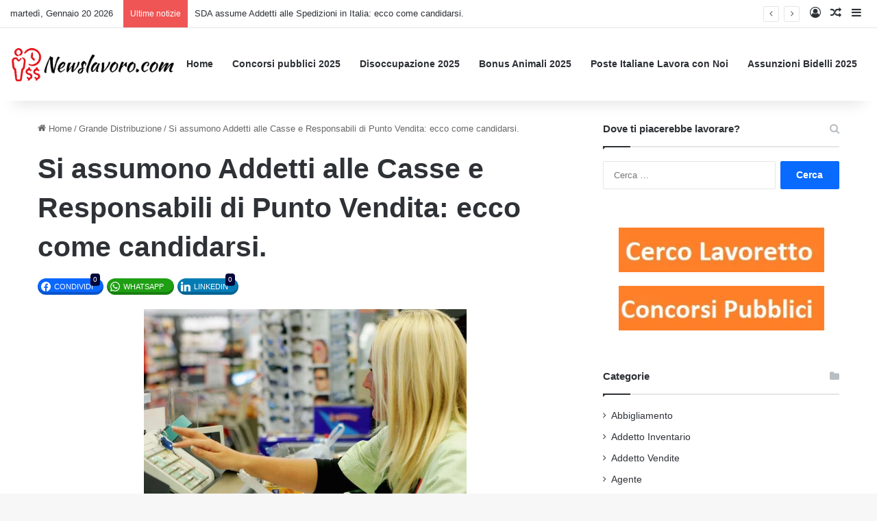

--- FILE ---
content_type: text/html; charset=UTF-8
request_url: https://www.newslavoro.com/si-assumono-addetti-alle-casse-e-responsabili-di-punto-vendita-ecco-come-candidarsi/
body_size: 20080
content:
<!DOCTYPE html>
<html dir="ltr" lang="it-IT" prefix="og: https://ogp.me/ns#"
 xmlns:fb="http://ogp.me/ns/fb#" class="" data-skin="light">
<head>
	<meta charset="UTF-8" />
	<link rel="profile" href="https://gmpg.org/xfn/11" />
	<link rel="pingback" href="https://www.newslavoro.com/xmlrpc.php" />
	<title>Si assumono Addetti alle Casse e Responsabili di Punto Vendita: ecco come candidarsi. |</title><link rel="preload" data-rocket-preload as="image" href="https://www.newslavoro.com/wp-content/uploads/2019/06/cerco-lavoretto-italia.jpg" fetchpriority="high">
	<style>img:is([sizes="auto" i], [sizes^="auto," i]) { contain-intrinsic-size: 3000px 1500px }</style>
	
		<!-- All in One SEO Pro 4.9.3 - aioseo.com -->
	<meta name="description" content="Sono disponibili una serie di opportunità di lavoro nella Grande Distribuzione Organizzata. L&#039;agenzia Articolo1 è stata incaricata di selezionare 70 risorse da assumere in nuovi supermercati presenti in Italia. 50 Addetti alle casse Le risorse dovranno: gestire la cassa gestire il POS chiudere la cassa rifornire gli scaffali Sono richieste: esperienza pregressa nella mansione capacità di" />
	<meta name="robots" content="max-image-preview:large" />
	<meta name="author" content="ValerioGestri"/>
	<meta name="google-site-verification" content="tMrvWFIjgfbBk5S1EhylURTAwN_TZBxDEIQaDYagPe8" />
	<meta name="keywords" content="lavoro italia,lavoro gdo,lavoro grande distribuzione" />
	<link rel="canonical" href="https://www.newslavoro.com/si-assumono-addetti-alle-casse-e-responsabili-di-punto-vendita-ecco-come-candidarsi/" />
	<meta name="generator" content="All in One SEO Pro (AIOSEO) 4.9.3" />
		<meta property="og:locale" content="it_IT" />
		<meta property="og:site_name" content="–" />
		<meta property="og:type" content="article" />
		<meta property="og:title" content="Si assumono Addetti alle Casse e Responsabili di Punto Vendita: ecco come candidarsi. |" />
		<meta property="og:description" content="Sono disponibili una serie di opportunità di lavoro nella Grande Distribuzione Organizzata. L&#039;agenzia Articolo1 è stata incaricata di selezionare 70 risorse da assumere in nuovi supermercati presenti in Italia. 50 Addetti alle casse Le risorse dovranno: gestire la cassa gestire il POS chiudere la cassa rifornire gli scaffali Sono richieste: esperienza pregressa nella mansione capacità di" />
		<meta property="og:url" content="https://www.newslavoro.com/si-assumono-addetti-alle-casse-e-responsabili-di-punto-vendita-ecco-come-candidarsi/" />
		<meta property="fb:app_id" content="451120054931062" />
		<meta property="og:image" content="https://www.newslavoro.com/wp-content/uploads/2014/10/GDO-si-assumono-50-cassieri-per-attività-con-sede-a-Roma.jpg" />
		<meta property="og:image:secure_url" content="https://www.newslavoro.com/wp-content/uploads/2014/10/GDO-si-assumono-50-cassieri-per-attività-con-sede-a-Roma.jpg" />
		<meta property="og:image:width" content="940" />
		<meta property="og:image:height" content="627" />
		<meta property="article:published_time" content="2016-01-08T14:15:27+00:00" />
		<meta property="article:modified_time" content="2016-01-08T14:15:27+00:00" />
		<meta name="twitter:card" content="summary" />
		<meta name="twitter:title" content="Si assumono Addetti alle Casse e Responsabili di Punto Vendita: ecco come candidarsi. |" />
		<meta name="twitter:description" content="Sono disponibili una serie di opportunità di lavoro nella Grande Distribuzione Organizzata. L&#039;agenzia Articolo1 è stata incaricata di selezionare 70 risorse da assumere in nuovi supermercati presenti in Italia. 50 Addetti alle casse Le risorse dovranno: gestire la cassa gestire il POS chiudere la cassa rifornire gli scaffali Sono richieste: esperienza pregressa nella mansione capacità di" />
		<meta name="twitter:image" content="https://www.newslavoro.com/wp-content/uploads/2014/10/GDO-si-assumono-50-cassieri-per-attività-con-sede-a-Roma.jpg" />
		<script type="application/ld+json" class="aioseo-schema">
			{"@context":"https:\/\/schema.org","@graph":[{"@type":"Article","@id":"https:\/\/www.newslavoro.com\/si-assumono-addetti-alle-casse-e-responsabili-di-punto-vendita-ecco-come-candidarsi\/#article","name":"Si assumono Addetti alle Casse e Responsabili di Punto Vendita: ecco come candidarsi. |","headline":"Si assumono Addetti alle Casse e Responsabili di Punto Vendita: ecco come candidarsi.","author":{"@id":"https:\/\/www.newslavoro.com\/author\/valeriogestri\/#author"},"publisher":{"@id":"https:\/\/www.newslavoro.com\/#organization"},"image":{"@type":"ImageObject","url":"https:\/\/www.newslavoro.com\/wp-content\/uploads\/2014\/10\/GDO-si-assumono-50-cassieri-per-attivit\u00e0-con-sede-a-Roma.jpg","width":940,"height":627},"datePublished":"2016-01-08T16:15:27+01:00","dateModified":"2016-01-08T16:15:27+01:00","inLanguage":"it-IT","mainEntityOfPage":{"@id":"https:\/\/www.newslavoro.com\/si-assumono-addetti-alle-casse-e-responsabili-di-punto-vendita-ecco-come-candidarsi\/#webpage"},"isPartOf":{"@id":"https:\/\/www.newslavoro.com\/si-assumono-addetti-alle-casse-e-responsabili-di-punto-vendita-ecco-come-candidarsi\/#webpage"},"articleSection":"Grande Distribuzione, lavoro gdo, lavoro grande distribuzione, lavoro italia"},{"@type":"BreadcrumbList","@id":"https:\/\/www.newslavoro.com\/si-assumono-addetti-alle-casse-e-responsabili-di-punto-vendita-ecco-come-candidarsi\/#breadcrumblist","itemListElement":[{"@type":"ListItem","@id":"https:\/\/www.newslavoro.com#listItem","position":1,"name":"Home","item":"https:\/\/www.newslavoro.com","nextItem":{"@type":"ListItem","@id":"https:\/\/www.newslavoro.com\/category\/grande-distribuzione\/#listItem","name":"Grande Distribuzione"}},{"@type":"ListItem","@id":"https:\/\/www.newslavoro.com\/category\/grande-distribuzione\/#listItem","position":2,"name":"Grande Distribuzione","item":"https:\/\/www.newslavoro.com\/category\/grande-distribuzione\/","nextItem":{"@type":"ListItem","@id":"https:\/\/www.newslavoro.com\/si-assumono-addetti-alle-casse-e-responsabili-di-punto-vendita-ecco-come-candidarsi\/#listItem","name":"Si assumono Addetti alle Casse e Responsabili di Punto Vendita: ecco come candidarsi."},"previousItem":{"@type":"ListItem","@id":"https:\/\/www.newslavoro.com#listItem","name":"Home"}},{"@type":"ListItem","@id":"https:\/\/www.newslavoro.com\/si-assumono-addetti-alle-casse-e-responsabili-di-punto-vendita-ecco-come-candidarsi\/#listItem","position":3,"name":"Si assumono Addetti alle Casse e Responsabili di Punto Vendita: ecco come candidarsi.","previousItem":{"@type":"ListItem","@id":"https:\/\/www.newslavoro.com\/category\/grande-distribuzione\/#listItem","name":"Grande Distribuzione"}}]},{"@type":"Organization","@id":"https:\/\/www.newslavoro.com\/#organization","url":"https:\/\/www.newslavoro.com\/"},{"@type":"Person","@id":"https:\/\/www.newslavoro.com\/author\/valeriogestri\/#author","url":"https:\/\/www.newslavoro.com\/author\/valeriogestri\/","name":"ValerioGestri","image":{"@type":"ImageObject","@id":"https:\/\/www.newslavoro.com\/si-assumono-addetti-alle-casse-e-responsabili-di-punto-vendita-ecco-come-candidarsi\/#authorImage","url":"https:\/\/secure.gravatar.com\/avatar\/9c0350ce7cda4bd75b162214dd5f9218?s=96&d=mm&r=g","width":96,"height":96,"caption":"ValerioGestri"}},{"@type":"WebPage","@id":"https:\/\/www.newslavoro.com\/si-assumono-addetti-alle-casse-e-responsabili-di-punto-vendita-ecco-come-candidarsi\/#webpage","url":"https:\/\/www.newslavoro.com\/si-assumono-addetti-alle-casse-e-responsabili-di-punto-vendita-ecco-come-candidarsi\/","name":"Si assumono Addetti alle Casse e Responsabili di Punto Vendita: ecco come candidarsi. |","description":"Sono disponibili una serie di opportunit\u00e0 di lavoro nella Grande Distribuzione Organizzata. L'agenzia Articolo1 \u00e8 stata incaricata di selezionare 70 risorse da assumere in nuovi supermercati presenti in Italia. 50 Addetti alle casse Le risorse dovranno: gestire la cassa gestire il POS chiudere la cassa rifornire gli scaffali Sono richieste: esperienza pregressa nella mansione capacit\u00e0 di","inLanguage":"it-IT","isPartOf":{"@id":"https:\/\/www.newslavoro.com\/#website"},"breadcrumb":{"@id":"https:\/\/www.newslavoro.com\/si-assumono-addetti-alle-casse-e-responsabili-di-punto-vendita-ecco-come-candidarsi\/#breadcrumblist"},"author":{"@id":"https:\/\/www.newslavoro.com\/author\/valeriogestri\/#author"},"creator":{"@id":"https:\/\/www.newslavoro.com\/author\/valeriogestri\/#author"},"image":{"@type":"ImageObject","url":"https:\/\/www.newslavoro.com\/wp-content\/uploads\/2014\/10\/GDO-si-assumono-50-cassieri-per-attivit\u00e0-con-sede-a-Roma.jpg","@id":"https:\/\/www.newslavoro.com\/si-assumono-addetti-alle-casse-e-responsabili-di-punto-vendita-ecco-come-candidarsi\/#mainImage","width":940,"height":627},"primaryImageOfPage":{"@id":"https:\/\/www.newslavoro.com\/si-assumono-addetti-alle-casse-e-responsabili-di-punto-vendita-ecco-come-candidarsi\/#mainImage"},"datePublished":"2016-01-08T16:15:27+01:00","dateModified":"2016-01-08T16:15:27+01:00"},{"@type":"WebSite","@id":"https:\/\/www.newslavoro.com\/#website","url":"https:\/\/www.newslavoro.com\/","inLanguage":"it-IT","publisher":{"@id":"https:\/\/www.newslavoro.com\/#organization"}}]}
		</script>
		<!-- All in One SEO Pro -->


<!-- Google Tag Manager for WordPress by gtm4wp.com -->
<script data-cfasync="false" data-pagespeed-no-defer>
	var gtm4wp_datalayer_name = "dataLayer";
	var dataLayer = dataLayer || [];
</script>
<!-- End Google Tag Manager for WordPress by gtm4wp.com --><link rel='dns-prefetch' href='//www.gstatic.com' />
<link rel='dns-prefetch' href='//fonts.gstatic.com' />
<link rel='dns-prefetch' href='//connect.facebook.net' />
<link rel='dns-prefetch' href='//www.googletagservices.com' />
<link rel='dns-prefetch' href='//pagead2.googlesyndication.com' />
<link rel="alternate" type="application/rss+xml" title=" &raquo; Feed" href="https://www.newslavoro.com/feed/" />
<link rel="alternate" type="application/rss+xml" title=" &raquo; Feed dei commenti" href="https://www.newslavoro.com/comments/feed/" />
<link rel="alternate" type="application/rss+xml" title=" &raquo; Si assumono Addetti alle Casse e Responsabili di Punto Vendita: ecco come candidarsi. Feed dei commenti" href="https://www.newslavoro.com/si-assumono-addetti-alle-casse-e-responsabili-di-punto-vendita-ecco-come-candidarsi/feed/" />

		<style type="text/css">
			:root{				
			--tie-preset-gradient-1: linear-gradient(135deg, rgba(6, 147, 227, 1) 0%, rgb(155, 81, 224) 100%);
			--tie-preset-gradient-2: linear-gradient(135deg, rgb(122, 220, 180) 0%, rgb(0, 208, 130) 100%);
			--tie-preset-gradient-3: linear-gradient(135deg, rgba(252, 185, 0, 1) 0%, rgba(255, 105, 0, 1) 100%);
			--tie-preset-gradient-4: linear-gradient(135deg, rgba(255, 105, 0, 1) 0%, rgb(207, 46, 46) 100%);
			--tie-preset-gradient-5: linear-gradient(135deg, rgb(238, 238, 238) 0%, rgb(169, 184, 195) 100%);
			--tie-preset-gradient-6: linear-gradient(135deg, rgb(74, 234, 220) 0%, rgb(151, 120, 209) 20%, rgb(207, 42, 186) 40%, rgb(238, 44, 130) 60%, rgb(251, 105, 98) 80%, rgb(254, 248, 76) 100%);
			--tie-preset-gradient-7: linear-gradient(135deg, rgb(255, 206, 236) 0%, rgb(152, 150, 240) 100%);
			--tie-preset-gradient-8: linear-gradient(135deg, rgb(254, 205, 165) 0%, rgb(254, 45, 45) 50%, rgb(107, 0, 62) 100%);
			--tie-preset-gradient-9: linear-gradient(135deg, rgb(255, 203, 112) 0%, rgb(199, 81, 192) 50%, rgb(65, 88, 208) 100%);
			--tie-preset-gradient-10: linear-gradient(135deg, rgb(255, 245, 203) 0%, rgb(182, 227, 212) 50%, rgb(51, 167, 181) 100%);
			--tie-preset-gradient-11: linear-gradient(135deg, rgb(202, 248, 128) 0%, rgb(113, 206, 126) 100%);
			--tie-preset-gradient-12: linear-gradient(135deg, rgb(2, 3, 129) 0%, rgb(40, 116, 252) 100%);
			--tie-preset-gradient-13: linear-gradient(135deg, #4D34FA, #ad34fa);
			--tie-preset-gradient-14: linear-gradient(135deg, #0057FF, #31B5FF);
			--tie-preset-gradient-15: linear-gradient(135deg, #FF007A, #FF81BD);
			--tie-preset-gradient-16: linear-gradient(135deg, #14111E, #4B4462);
			--tie-preset-gradient-17: linear-gradient(135deg, #F32758, #FFC581);

			
					--main-nav-background: #FFFFFF;
					--main-nav-secondry-background: rgba(0,0,0,0.03);
					--main-nav-primary-color: #0088ff;
					--main-nav-contrast-primary-color: #FFFFFF;
					--main-nav-text-color: #2c2f34;
					--main-nav-secondry-text-color: rgba(0,0,0,0.5);
					--main-nav-main-border-color: rgba(0,0,0,0.1);
					--main-nav-secondry-border-color: rgba(0,0,0,0.08);
				
			}
		</style>
	<meta name="viewport" content="width=device-width, initial-scale=1.0" /><style id='wp-emoji-styles-inline-css' type='text/css'>

	img.wp-smiley, img.emoji {
		display: inline !important;
		border: none !important;
		box-shadow: none !important;
		height: 1em !important;
		width: 1em !important;
		margin: 0 0.07em !important;
		vertical-align: -0.1em !important;
		background: none !important;
		padding: 0 !important;
	}
</style>
<link rel='stylesheet' id='wpacu-combined-css-head-1' href='https://www.newslavoro.com/wp-content/cache/asset-cleanup/css/head-9b80a9d06f3f95ec32b8f345ec79a46a8fb1d965.css' type='text/css' media='all' />
<style id='wp-block-library-theme-inline-css' type='text/css'>
.wp-block-audio :where(figcaption){color:#555;font-size:13px;text-align:center}.is-dark-theme .wp-block-audio :where(figcaption){color:#ffffffa6}.wp-block-audio{margin:0 0 1em}.wp-block-code{border:1px solid #ccc;border-radius:4px;font-family:Menlo,Consolas,monaco,monospace;padding:.8em 1em}.wp-block-embed :where(figcaption){color:#555;font-size:13px;text-align:center}.is-dark-theme .wp-block-embed :where(figcaption){color:#ffffffa6}.wp-block-embed{margin:0 0 1em}.blocks-gallery-caption{color:#555;font-size:13px;text-align:center}.is-dark-theme .blocks-gallery-caption{color:#ffffffa6}:root :where(.wp-block-image figcaption){color:#555;font-size:13px;text-align:center}.is-dark-theme :root :where(.wp-block-image figcaption){color:#ffffffa6}.wp-block-image{margin:0 0 1em}.wp-block-pullquote{border-bottom:4px solid;border-top:4px solid;color:currentColor;margin-bottom:1.75em}.wp-block-pullquote cite,.wp-block-pullquote footer,.wp-block-pullquote__citation{color:currentColor;font-size:.8125em;font-style:normal;text-transform:uppercase}.wp-block-quote{border-left:.25em solid;margin:0 0 1.75em;padding-left:1em}.wp-block-quote cite,.wp-block-quote footer{color:currentColor;font-size:.8125em;font-style:normal;position:relative}.wp-block-quote:where(.has-text-align-right){border-left:none;border-right:.25em solid;padding-left:0;padding-right:1em}.wp-block-quote:where(.has-text-align-center){border:none;padding-left:0}.wp-block-quote.is-large,.wp-block-quote.is-style-large,.wp-block-quote:where(.is-style-plain){border:none}.wp-block-search .wp-block-search__label{font-weight:700}.wp-block-search__button{border:1px solid #ccc;padding:.375em .625em}:where(.wp-block-group.has-background){padding:1.25em 2.375em}.wp-block-separator.has-css-opacity{opacity:.4}.wp-block-separator{border:none;border-bottom:2px solid;margin-left:auto;margin-right:auto}.wp-block-separator.has-alpha-channel-opacity{opacity:1}.wp-block-separator:not(.is-style-wide):not(.is-style-dots){width:100px}.wp-block-separator.has-background:not(.is-style-dots){border-bottom:none;height:1px}.wp-block-separator.has-background:not(.is-style-wide):not(.is-style-dots){height:2px}.wp-block-table{margin:0 0 1em}.wp-block-table td,.wp-block-table th{word-break:normal}.wp-block-table :where(figcaption){color:#555;font-size:13px;text-align:center}.is-dark-theme .wp-block-table :where(figcaption){color:#ffffffa6}.wp-block-video :where(figcaption){color:#555;font-size:13px;text-align:center}.is-dark-theme .wp-block-video :where(figcaption){color:#ffffffa6}.wp-block-video{margin:0 0 1em}:root :where(.wp-block-template-part.has-background){margin-bottom:0;margin-top:0;padding:1.25em 2.375em}
</style>
<style  type='text/css'  data-wpacu-inline-css-file='1'>
.aioseo-toc-header{width:100%;position:relative}.aioseo-toc-header:has(.aioseo-toc-header-area){flex-direction:column;align-items:flex-start}.aioseo-toc-header .aioseo-toc-header-title{align-items:center;color:#434960;display:flex;flex:1 0 auto;font-size:24px;font-weight:700;line-height:125%;max-width:100%;gap:8px}.aioseo-toc-header .aioseo-toc-header-title .aioseo-toc-header-collapsible{display:flex;border-radius:2px;cursor:pointer;transition:transform .3s ease;background-color:#e5f0ff;box-sizing:border-box;justify-content:center;align-items:center}[dir=ltr] .aioseo-toc-header .aioseo-toc-header-title .aioseo-toc-header-collapsible{padding:8px 0 8px 10px}[dir=rtl] .aioseo-toc-header .aioseo-toc-header-title .aioseo-toc-header-collapsible{padding:8px 10px 8px 0}.aioseo-toc-header .aioseo-toc-header-title .aioseo-toc-header-collapsible svg{width:14px;height:14px}[dir=ltr] .aioseo-toc-header .aioseo-toc-header-title .aioseo-toc-header-collapsible svg{margin-right:10px}[dir=rtl] .aioseo-toc-header .aioseo-toc-header-title .aioseo-toc-header-collapsible svg{margin-left:10px}.aioseo-toc-header .aioseo-toc-header-instructions{color:#2c324c;font-size:16px;margin-bottom:0;margin-top:16px}.aioseo-toc-header .aioseo-toc-header-buttons{flex:0 1 auto}.aioseo-toc-contents{transition:transform .3s ease,opacity .3s ease;transform-origin:top;display:block;opacity:1;transform:scaleY(1);padding-top:12px}.aioseo-toc-collapsed{opacity:0;transform:scaleY(0);height:0;overflow:hidden}

</style>


<style id='classic-theme-styles-inline-css' type='text/css'>
/*! This file is auto-generated */
.wp-block-button__link{color:#fff;background-color:#32373c;border-radius:9999px;box-shadow:none;text-decoration:none;padding:calc(.667em + 2px) calc(1.333em + 2px);font-size:1.125em}.wp-block-file__button{background:#32373c;color:#fff;text-decoration:none}
</style>
<style id='global-styles-inline-css' type='text/css'>
:root{--wp--preset--aspect-ratio--square: 1;--wp--preset--aspect-ratio--4-3: 4/3;--wp--preset--aspect-ratio--3-4: 3/4;--wp--preset--aspect-ratio--3-2: 3/2;--wp--preset--aspect-ratio--2-3: 2/3;--wp--preset--aspect-ratio--16-9: 16/9;--wp--preset--aspect-ratio--9-16: 9/16;--wp--preset--color--black: #000000;--wp--preset--color--cyan-bluish-gray: #abb8c3;--wp--preset--color--white: #ffffff;--wp--preset--color--pale-pink: #f78da7;--wp--preset--color--vivid-red: #cf2e2e;--wp--preset--color--luminous-vivid-orange: #ff6900;--wp--preset--color--luminous-vivid-amber: #fcb900;--wp--preset--color--light-green-cyan: #7bdcb5;--wp--preset--color--vivid-green-cyan: #00d084;--wp--preset--color--pale-cyan-blue: #8ed1fc;--wp--preset--color--vivid-cyan-blue: #0693e3;--wp--preset--color--vivid-purple: #9b51e0;--wp--preset--color--global-color: #0088ff;--wp--preset--gradient--vivid-cyan-blue-to-vivid-purple: linear-gradient(135deg,rgba(6,147,227,1) 0%,rgb(155,81,224) 100%);--wp--preset--gradient--light-green-cyan-to-vivid-green-cyan: linear-gradient(135deg,rgb(122,220,180) 0%,rgb(0,208,130) 100%);--wp--preset--gradient--luminous-vivid-amber-to-luminous-vivid-orange: linear-gradient(135deg,rgba(252,185,0,1) 0%,rgba(255,105,0,1) 100%);--wp--preset--gradient--luminous-vivid-orange-to-vivid-red: linear-gradient(135deg,rgba(255,105,0,1) 0%,rgb(207,46,46) 100%);--wp--preset--gradient--very-light-gray-to-cyan-bluish-gray: linear-gradient(135deg,rgb(238,238,238) 0%,rgb(169,184,195) 100%);--wp--preset--gradient--cool-to-warm-spectrum: linear-gradient(135deg,rgb(74,234,220) 0%,rgb(151,120,209) 20%,rgb(207,42,186) 40%,rgb(238,44,130) 60%,rgb(251,105,98) 80%,rgb(254,248,76) 100%);--wp--preset--gradient--blush-light-purple: linear-gradient(135deg,rgb(255,206,236) 0%,rgb(152,150,240) 100%);--wp--preset--gradient--blush-bordeaux: linear-gradient(135deg,rgb(254,205,165) 0%,rgb(254,45,45) 50%,rgb(107,0,62) 100%);--wp--preset--gradient--luminous-dusk: linear-gradient(135deg,rgb(255,203,112) 0%,rgb(199,81,192) 50%,rgb(65,88,208) 100%);--wp--preset--gradient--pale-ocean: linear-gradient(135deg,rgb(255,245,203) 0%,rgb(182,227,212) 50%,rgb(51,167,181) 100%);--wp--preset--gradient--electric-grass: linear-gradient(135deg,rgb(202,248,128) 0%,rgb(113,206,126) 100%);--wp--preset--gradient--midnight: linear-gradient(135deg,rgb(2,3,129) 0%,rgb(40,116,252) 100%);--wp--preset--font-size--small: 13px;--wp--preset--font-size--medium: 20px;--wp--preset--font-size--large: 36px;--wp--preset--font-size--x-large: 42px;--wp--preset--spacing--20: 0.44rem;--wp--preset--spacing--30: 0.67rem;--wp--preset--spacing--40: 1rem;--wp--preset--spacing--50: 1.5rem;--wp--preset--spacing--60: 2.25rem;--wp--preset--spacing--70: 3.38rem;--wp--preset--spacing--80: 5.06rem;--wp--preset--shadow--natural: 6px 6px 9px rgba(0, 0, 0, 0.2);--wp--preset--shadow--deep: 12px 12px 50px rgba(0, 0, 0, 0.4);--wp--preset--shadow--sharp: 6px 6px 0px rgba(0, 0, 0, 0.2);--wp--preset--shadow--outlined: 6px 6px 0px -3px rgba(255, 255, 255, 1), 6px 6px rgba(0, 0, 0, 1);--wp--preset--shadow--crisp: 6px 6px 0px rgba(0, 0, 0, 1);}:where(.is-layout-flex){gap: 0.5em;}:where(.is-layout-grid){gap: 0.5em;}body .is-layout-flex{display: flex;}.is-layout-flex{flex-wrap: wrap;align-items: center;}.is-layout-flex > :is(*, div){margin: 0;}body .is-layout-grid{display: grid;}.is-layout-grid > :is(*, div){margin: 0;}:where(.wp-block-columns.is-layout-flex){gap: 2em;}:where(.wp-block-columns.is-layout-grid){gap: 2em;}:where(.wp-block-post-template.is-layout-flex){gap: 1.25em;}:where(.wp-block-post-template.is-layout-grid){gap: 1.25em;}.has-black-color{color: var(--wp--preset--color--black) !important;}.has-cyan-bluish-gray-color{color: var(--wp--preset--color--cyan-bluish-gray) !important;}.has-white-color{color: var(--wp--preset--color--white) !important;}.has-pale-pink-color{color: var(--wp--preset--color--pale-pink) !important;}.has-vivid-red-color{color: var(--wp--preset--color--vivid-red) !important;}.has-luminous-vivid-orange-color{color: var(--wp--preset--color--luminous-vivid-orange) !important;}.has-luminous-vivid-amber-color{color: var(--wp--preset--color--luminous-vivid-amber) !important;}.has-light-green-cyan-color{color: var(--wp--preset--color--light-green-cyan) !important;}.has-vivid-green-cyan-color{color: var(--wp--preset--color--vivid-green-cyan) !important;}.has-pale-cyan-blue-color{color: var(--wp--preset--color--pale-cyan-blue) !important;}.has-vivid-cyan-blue-color{color: var(--wp--preset--color--vivid-cyan-blue) !important;}.has-vivid-purple-color{color: var(--wp--preset--color--vivid-purple) !important;}.has-black-background-color{background-color: var(--wp--preset--color--black) !important;}.has-cyan-bluish-gray-background-color{background-color: var(--wp--preset--color--cyan-bluish-gray) !important;}.has-white-background-color{background-color: var(--wp--preset--color--white) !important;}.has-pale-pink-background-color{background-color: var(--wp--preset--color--pale-pink) !important;}.has-vivid-red-background-color{background-color: var(--wp--preset--color--vivid-red) !important;}.has-luminous-vivid-orange-background-color{background-color: var(--wp--preset--color--luminous-vivid-orange) !important;}.has-luminous-vivid-amber-background-color{background-color: var(--wp--preset--color--luminous-vivid-amber) !important;}.has-light-green-cyan-background-color{background-color: var(--wp--preset--color--light-green-cyan) !important;}.has-vivid-green-cyan-background-color{background-color: var(--wp--preset--color--vivid-green-cyan) !important;}.has-pale-cyan-blue-background-color{background-color: var(--wp--preset--color--pale-cyan-blue) !important;}.has-vivid-cyan-blue-background-color{background-color: var(--wp--preset--color--vivid-cyan-blue) !important;}.has-vivid-purple-background-color{background-color: var(--wp--preset--color--vivid-purple) !important;}.has-black-border-color{border-color: var(--wp--preset--color--black) !important;}.has-cyan-bluish-gray-border-color{border-color: var(--wp--preset--color--cyan-bluish-gray) !important;}.has-white-border-color{border-color: var(--wp--preset--color--white) !important;}.has-pale-pink-border-color{border-color: var(--wp--preset--color--pale-pink) !important;}.has-vivid-red-border-color{border-color: var(--wp--preset--color--vivid-red) !important;}.has-luminous-vivid-orange-border-color{border-color: var(--wp--preset--color--luminous-vivid-orange) !important;}.has-luminous-vivid-amber-border-color{border-color: var(--wp--preset--color--luminous-vivid-amber) !important;}.has-light-green-cyan-border-color{border-color: var(--wp--preset--color--light-green-cyan) !important;}.has-vivid-green-cyan-border-color{border-color: var(--wp--preset--color--vivid-green-cyan) !important;}.has-pale-cyan-blue-border-color{border-color: var(--wp--preset--color--pale-cyan-blue) !important;}.has-vivid-cyan-blue-border-color{border-color: var(--wp--preset--color--vivid-cyan-blue) !important;}.has-vivid-purple-border-color{border-color: var(--wp--preset--color--vivid-purple) !important;}.has-vivid-cyan-blue-to-vivid-purple-gradient-background{background: var(--wp--preset--gradient--vivid-cyan-blue-to-vivid-purple) !important;}.has-light-green-cyan-to-vivid-green-cyan-gradient-background{background: var(--wp--preset--gradient--light-green-cyan-to-vivid-green-cyan) !important;}.has-luminous-vivid-amber-to-luminous-vivid-orange-gradient-background{background: var(--wp--preset--gradient--luminous-vivid-amber-to-luminous-vivid-orange) !important;}.has-luminous-vivid-orange-to-vivid-red-gradient-background{background: var(--wp--preset--gradient--luminous-vivid-orange-to-vivid-red) !important;}.has-very-light-gray-to-cyan-bluish-gray-gradient-background{background: var(--wp--preset--gradient--very-light-gray-to-cyan-bluish-gray) !important;}.has-cool-to-warm-spectrum-gradient-background{background: var(--wp--preset--gradient--cool-to-warm-spectrum) !important;}.has-blush-light-purple-gradient-background{background: var(--wp--preset--gradient--blush-light-purple) !important;}.has-blush-bordeaux-gradient-background{background: var(--wp--preset--gradient--blush-bordeaux) !important;}.has-luminous-dusk-gradient-background{background: var(--wp--preset--gradient--luminous-dusk) !important;}.has-pale-ocean-gradient-background{background: var(--wp--preset--gradient--pale-ocean) !important;}.has-electric-grass-gradient-background{background: var(--wp--preset--gradient--electric-grass) !important;}.has-midnight-gradient-background{background: var(--wp--preset--gradient--midnight) !important;}.has-small-font-size{font-size: var(--wp--preset--font-size--small) !important;}.has-medium-font-size{font-size: var(--wp--preset--font-size--medium) !important;}.has-large-font-size{font-size: var(--wp--preset--font-size--large) !important;}.has-x-large-font-size{font-size: var(--wp--preset--font-size--x-large) !important;}
:where(.wp-block-post-template.is-layout-flex){gap: 1.25em;}:where(.wp-block-post-template.is-layout-grid){gap: 1.25em;}
:where(.wp-block-columns.is-layout-flex){gap: 2em;}:where(.wp-block-columns.is-layout-grid){gap: 2em;}
:root :where(.wp-block-pullquote){font-size: 1.5em;line-height: 1.6;}
</style>
<style  type='text/css'  data-wpacu-inline-css-file='1'>
#toc_container li,#toc_container ul{margin:0;padding:0}#toc_container.no_bullets li,#toc_container.no_bullets ul,#toc_container.no_bullets ul li,.toc_widget_list.no_bullets,.toc_widget_list.no_bullets li{background:0 0;list-style-type:none;list-style:none}#toc_container.have_bullets li{padding-left:12px}#toc_container ul ul{margin-left:1.5em}#toc_container{background:#f9f9f9;border:1px solid #aaa;padding:10px;margin-bottom:1em;width:auto;display:table;font-size:95%}#toc_container.toc_light_blue{background:#edf6ff}#toc_container.toc_white{background:#fff}#toc_container.toc_black{background:#000}#toc_container.toc_transparent{background:none transparent}#toc_container p.toc_title{text-align:center;font-weight:700;margin:0;padding:0}#toc_container.toc_black p.toc_title{color:#aaa}#toc_container span.toc_toggle{font-weight:400;font-size:90%}#toc_container p.toc_title+ul.toc_list{margin-top:1em}.toc_wrap_left{float:left;margin-right:10px}.toc_wrap_right{float:right;margin-left:10px}#toc_container a{text-decoration:none;text-shadow:none}#toc_container a:hover{text-decoration:underline}.toc_sitemap_posts_letter{font-size:1.5em;font-style:italic}
</style>

<style  type='text/css'  data-wpacu-inline-css-file='1'>
/*!/wp-content/themes/jannah-child/style.css*/@media (max-width:767px){body#tie-body,#tie-body{padding-top:0px!important}}.newsl-in-feed .adsbygoogle{width:100%;height:100%!important}.newsl-in-feed{width:100%;padding-top:20px;padding-bottom:20px;display:-webkit-flex!important;display:-ms-flexbox!important;display:flex!important}.magazine2.post-layout-1 .entry-header-outer{padding-bottom:0!important}.essb_links{margin-top:0!important}.fb-comments{width:100%!important}.magazine2 .entry-content{padding-bottom:0px!important}@media (max-width:767px){.entry-header .entry-title{font-size:22px!important;line-height:25px}.entry-header-outer #breadcrumb{margin:0 0 10px!important}.magazine2.post-layout-1 .entry-header-outer{padding:0 0 10px!important}}#resp_menu{display:none!important;visibility:hidden!important}#stickbanner{position:fixed;top:150px;right:2%;width:300px;height:600px;transform:translate(-5%,-10%);z-index:-1;background-color:#ddd}@media (max-width:1660px){#stickbanner{visibility:hidden!important;display:none!important}}.TEXT{display:inline-block;width:728px;height:15px}.START{display:inline-block;width:336px;height:280px}.{display:inline-block;width:336px;height:280px}.END{display:inline-block;width:336px;height:280px}@media (max-width:1000px){.header-right{display:none;visibility:hidden}.START{width:300px!important;height:250px!important}.MID{width:300px;height:250px}.END{width:300px;height:250px}.TEXT{width:200px!important;height:90px!important}.hideBanner{display:none!important;visibility:hidden!important}#resp_menu{visibility:visible!important;display:grid!important;grid-template-columns:1fr;grid-template-rows:repeat(2,1fr);grid-column-gap:0;grid-row-gap:0;float:left;margin-top:15px!important;margin-right:10px!important}#responsive-menu-pro-button{left:0!important;z-index:2!important}#resp_menu em{margin-top:10px;text-align:center}.logo img{max-width:80%}#main{padding-top:0!important}}
</style>

<style  type='text/css'  data-wpacu-inline-css-file='1'>
.essb-ctt,.essb-ctt-inline{background-color:#60a8dc;color:#fff;cursor:pointer}.essb-ctt .essb-ctt-button i,.essb-ctt-inline .essb-ctt-button i{vertical-align:middle;margin-left:5px}.essb-ctt{display:block;position:relative;border-radius:4px;padding:25px 20px 10px;margin:1em auto;-webkit-transition:.3s;transition:.3s}.essb-ctt-inline{-webkit-transition:.3s;transition:.3s;padding:1px;word-wrap:break-word;margin-right:.25em}.essb-ctt.essb-ctt-light{background-color:#fff;border-left:5px solid #888;border-radius:0;color:#555}.essb-ctt-inline.essb-ctt-inline-light{border-bottom:3px solid #888;color:#555;background-color:transparent}.essb-ctt.essb-ctt-light:hover{background-color:rgba(88,88,88,.05);border-left:5px solid #555}.essb-ctt-inline.essb-ctt-inline-light:hover{background-color:rgba(88,88,88,.05);border-bottom:3px solid #555;color:#555}.essb-ctt.essb-ctt-dark{background-color:#333;border-left:5px solid #999;border-radius:0;color:#fff}.essb-ctt-inline.essb-ctt-inline-dark{background-color:#333;border-bottom:3px solid #999;color:#fff}.essb-ctt-inline.essb-ctt-inline-dark:hover{background-color:#111;border-bottom:3px solid #cdcdcd}.essb-ctt.essb-ctt-dark:hover{background-color:#111;border-left:5px solid #cdcdcd}.essb-ctt.essb-ctt-x{background-color:#0f1419}.essb-ctt-inline.essb-ctt-inline-x{background-color:#0f1419;color:#fff}.essb-ctt.essb-ctt-x:hover{background-color:#293644;border-color:#293644}.essb-ctt-inline.essb-ctt-inline-x:hover{background-color:#293644}.essb-ctt.essb-ctt-qlite{background-color:#fff;border:1px solid #efefef;color:#333;font-style:italic}.essb-ctt-inline.essb-ctt-inline-qlite:hover,.essb-ctt.essb-ctt-qlite:hover{background-color:rgba(88,88,88,.02);border:1px solid #e1e1e1;color:#60a8dc}.essb-ctt-inline.essb-ctt-inline-qlite{background-color:#fff;border:1px solid #efefef;color:#333;font-style:italic;padding:2px}.essb-ctt-inline.essb-ctt-inline-modern,.essb-ctt.essb-ctt-modern{background-color:#fff;border:0;color:#666;font-style:italic}.essb-ctt.essb-ctt-modern:hover{border:0;background:#fafafa;color:#557ceb;font-style:italic}.essb-ctt-inline.essb-ctt-inline-modern{border-bottom:3px solid #557ceb}.essb-ctt-inline.essb-ctt-inline-modern:hover{background:#fafafa;color:#557ceb;font-style:italic}.essb-ctt:hover{background-color:#2a7fbd;border-left:5px solid #4499d6}.essb-ctt-inline:hover{background-color:#2a7fbd;color:#fff}.essb-ctt .essb-ctt-quote{font-size:20px;font-weight:300;line-height:24px;display:block;width:100%}.essb-ctt .essb-ctt-button{text-align:right;display:block;margin-top:10px;font-size:12px}.essb-ctt .essb-ctt-button span{opacity:.7}.essb-ctt .essb-ctt-button svg{width:18px;height:18px;fill:currentColor}.essb-ctt-inline .essb-ctt-button i{font-size:inherit}.essb-ctt-inline .essb-ctt-button svg{width:1em;height:1em;fill:currentColor}.essb-ctt-modern .essb-ctt-quote{border-left:3px solid #557ceb;color:#333;padding:5px 15px}.essb-ctt-modern .essb-ctt-button{text-align:center}.essb-ctt-qlite .essb-ctt-button span{color:#555}.essb-ctt-qlite .essb-ctt-button i{color:#60a8dc}
</style>







<style  type='text/css' media='print' data-wpacu-inline-css-file='1'>
/*!/wp-content/themes/jannah/assets/css/print.css*/@media print{html,body{background-color:#fff;color:#000;margin:0;padding:0}img{max-width:100%;display:block}ul,ol,li{page-break-inside:avoid}h1,h2,h3,h4,h5,h6{page-break-after:avoid}table,tr,td{page-break-before:avoid}.single-post.sidebar-right .main-content,.single-post.sidebar-left .main-content{width:100%}.single-post .tie-row{border:0}.single-post .main-content{border:0;max-width:75%!important;margin:0 auto!important;float:none!important}.single-post #theme-header,.single-post .sidebar,.single-post #footer,.single-post .slider-area,.single-post .mobile-header-components,.single-post .share-buttons,.single-post #post-newsletter,.single-post .prev-next-post-nav,.single-post #related-posts,.single-post #respond,.single-post .tie-video .featured-area,.single-post figure a:after,.single-post .post-tags,.single-post #check-also-box,.single-post #go-to-content,.single-post #breadcrumb,.single-post .toggle-post-content,.single-post #add-comment-block,.single-post .about-author,.single-post #go-to-top,.single-post #reading-position-indicator,.single-post .stream-item,.single-post .stream-item-widget{display:none!important}.single-post .thumb-overlay{padding:0}.single-post .tie-parallax [id^="jarallax-container-"]>div{position:absolute!important;margin-top:0!important;width:100%;height:100%}.post-has-toggle #the-post .entry{max-height:unset!important}.post-has-toggle #the-post .entry:before{display:none!important}.post-has-toggle #the-post .entry img[class*="wp-image-"]{opacity:1!important}.single-big-img .entry-header{background-color:#fff;color:#000;padding:20px;bottom:0}.single-big-img .entry-header .entry-sub-title,.single-big-img .entry-header .entry-title,.single-big-img .entry-header .post-meta,.single-big-img .entry-header .post-meta a:not(:hover){color:#000;text-shadow:unset}}
</style>
<style id='tie-css-print-inline-css' type='text/css'>
#header-notification-bar{background: var( --tie-preset-gradient-13 );}#header-notification-bar{--tie-buttons-color: #FFFFFF;--tie-buttons-border-color: #FFFFFF;--tie-buttons-hover-color: #e1e1e1;--tie-buttons-hover-text: #000000;}#header-notification-bar{--tie-buttons-text: #000000;}@media (max-width: 991px){#theme-header.has-normal-width-logo #logo img {width:150px !important;max-width:100% !important;height: auto !important;max-height: 200px !important;}}
</style>
<script type="text/javascript" src="https://www.newslavoro.com/wp-includes/js/jquery/jquery.min.js?ver=3.7.1" id="jquery-core-js"></script>
<script type="text/javascript" src="https://www.newslavoro.com/wp-includes/js/jquery/jquery-migrate.min.js?ver=3.4.1" id="jquery-migrate-js"></script>
<script id="essb-inline-js"></script><link rel="https://api.w.org/" href="https://www.newslavoro.com/wp-json/" /><link rel="alternate" title="JSON" type="application/json" href="https://www.newslavoro.com/wp-json/wp/v2/posts/13814" /><link rel="EditURI" type="application/rsd+xml" title="RSD" href="https://www.newslavoro.com/xmlrpc.php?rsd" />
<meta name="generator" content="WordPress 6.7.4" />
<link rel='shortlink' href='https://www.newslavoro.com/?p=13814' />
<link rel="alternate" title="oEmbed (JSON)" type="application/json+oembed" href="https://www.newslavoro.com/wp-json/oembed/1.0/embed?url=https%3A%2F%2Fwww.newslavoro.com%2Fsi-assumono-addetti-alle-casse-e-responsabili-di-punto-vendita-ecco-come-candidarsi%2F" />
<link rel="alternate" title="oEmbed (XML)" type="text/xml+oembed" href="https://www.newslavoro.com/wp-json/oembed/1.0/embed?url=https%3A%2F%2Fwww.newslavoro.com%2Fsi-assumono-addetti-alle-casse-e-responsabili-di-punto-vendita-ecco-come-candidarsi%2F&#038;format=xml" />
<meta property="fb:app_id" content="451120054931062"/>
<!-- Google Tag Manager for WordPress by gtm4wp.com -->
<!-- GTM Container placement set to automatic -->
<script data-cfasync="false" data-pagespeed-no-defer>
	var dataLayer_content = {"pagePostType":"post","pagePostType2":"single-post","pageCategory":["grande-distribuzione"],"pageAttributes":["lavoro-gdo","lavoro-grande-distribuzione","lavoro-italia"],"pagePostAuthor":"ValerioGestri"};
	dataLayer.push( dataLayer_content );
</script>
<script data-cfasync="false" data-pagespeed-no-defer>
(function(w,d,s,l,i){w[l]=w[l]||[];w[l].push({'gtm.start':
new Date().getTime(),event:'gtm.js'});var f=d.getElementsByTagName(s)[0],
j=d.createElement(s),dl=l!='dataLayer'?'&l='+l:'';j.async=true;j.src=
'//www.googletagmanager.com/gtm.js?id='+i+dl;f.parentNode.insertBefore(j,f);
})(window,document,'script','dataLayer','GTM-NJGKP7F4');
</script>
<!-- End Google Tag Manager for WordPress by gtm4wp.com --><meta http-equiv="X-UA-Compatible" content="IE=edge"><script async src="https://pagead2.googlesyndication.com/pagead/js/adsbygoogle.js?client=ca-pub-0610902967196923"
     crossorigin="anonymous"></script>

    <meta name="_mg-domain-verification" content="f8c7ae9064eebabbcd494462107f7de8" />

    <div  id="fb-root"></div>
    <script data-type="lazy" data-src="[data-uri]"></script>


    <script type="text/javascript" data-type="lazy" data-src="[data-uri]"></script>
	
	<script async src="https://pagead2.googlesyndication.com/pagead/js/adsbygoogle.js"></script>
	
	<script async src="https://securepubads.g.doubleclick.net/tag/js/gpt.js"></script>
<style id="rocket-lazyrender-inline-css">[data-wpr-lazyrender] {content-visibility: auto;}</style><meta name="generator" content="WP Rocket 3.17.4" data-wpr-features="wpr_automatic_lazy_rendering wpr_oci wpr_desktop wpr_dns_prefetch" /></head>

<body data-rsssl=1 id="tie-body" class="post-template-default single single-post postid-13814 single-format-standard wrapper-has-shadow block-head-1 magazine2 is-thumb-overlay-disabled is-desktop is-header-layout-1 sidebar-right has-sidebar post-layout-1 narrow-title-narrow-media hide_breaking_news hide_footer_instagram essb-10.4">


<!-- GTM Container placement set to automatic -->
<!-- Google Tag Manager (noscript) -->
				<noscript><iframe src="https://www.googletagmanager.com/ns.html?id=GTM-NJGKP7F4" height="0" width="0" style="display:none;visibility:hidden" aria-hidden="true"></iframe></noscript>
<!-- End Google Tag Manager (noscript) -->

<div  class="background-overlay">

	<div  id="tie-container" class="site tie-container">

		
		<div  id="tie-wrapper">

			
<header id="theme-header" class="theme-header header-layout-1 main-nav-light main-nav-default-light main-nav-below no-stream-item top-nav-active top-nav-light top-nav-default-light top-nav-above has-shadow is-stretch-header has-normal-width-logo mobile-header-centered">
	
<nav id="top-nav"  class="has-date-breaking-components top-nav header-nav has-breaking-news" aria-label="Navigazione Secondaria">
	<div class="container">
		<div class="topbar-wrapper">

			
					<div class="topbar-today-date">
						martedì, Gennaio 20 2026					</div>
					
			<div class="tie-alignleft">
				
<div class="breaking controls-is-active">

	<span class="breaking-title">
		<span class="tie-icon-bolt breaking-icon" aria-hidden="true"></span>
		<span class="breaking-title-text">Ultime notizie</span>
	</span>

	<ul id="breaking-news-in-header" class="breaking-news" data-type="reveal" data-arrows="true">

		
							<li class="news-item">
								<a href="https://www.newslavoro.com/sda-assume-addetti-alle-spedizioni-in-italia-ecco-come-candidarsi/">SDA assume Addetti alle Spedizioni in Italia: ecco come candidarsi.</a>
							</li>

							
							<li class="news-item">
								<a href="https://www.newslavoro.com/essere-pagati-per-stare-a-letto-ecco-lesperimento-spaziale/">Essere Pagati per Stare a Letto: ecco l&#8217;esperimento spaziale.</a>
							</li>

							
							<li class="news-item">
								<a href="https://www.newslavoro.com/acqua-e-sapone-apre-nuovi-punti-vendita-e-assume-personale-in-tutta-italia/">Acqua e Sapone apre nuovi punti vendita e assume personale in tutta Italia.</a>
							</li>

							
							<li class="news-item">
								<a href="https://www.newslavoro.com/tassa-sul-libretto-di-circolazione-ecco-la-nuova-bufala/">Tassa sul libretto di circolazione: ecco la nuova bufala.</a>
							</li>

							
							<li class="news-item">
								<a href="https://www.newslavoro.com/poste-italiane-lavora-con-noi-ecco-come-candidarsi-correttamente/">POSTE ITALIANE lavora con noi: ecco come candidarsi correttamente.</a>
							</li>

							
							<li class="news-item">
								<a href="https://www.newslavoro.com/allerta-phishing-nuova-truffa-online-a-nome-dellinps/">Allerta Phishing: Nuova Truffa Online a Nome dell&#8217;INPS.</a>
							</li>

							
							<li class="news-item">
								<a href="https://www.newslavoro.com/lavorare-nelle-navi-da-crociera-disney-cruise-line-assume-nuovo-personale/">Lavorare nelle navi da Crociera: &#8220;Disney Cruise Line&#8221; assume nuovo personale.</a>
							</li>

							
							<li class="news-item">
								<a href="https://www.newslavoro.com/prezzi-troppo-alti-i-cittadini-croati-boicottano-supermercati-e-altri-locali/">Prezzi troppo alti: i cittadini croati boicottano Supermercati e altri locali.</a>
							</li>

							
							<li class="news-item">
								<a href="https://www.newslavoro.com/trenitalia-lavora-con-noi/">Trenitalia Lavora con noi: ecco come candidarsi.</a>
							</li>

							
							<li class="news-item">
								<a href="https://www.newslavoro.com/iper-tosano-assume-nuovi-magazzinieri-in-italia/">Iper Tosano assume nuovi Magazzinieri in Italia.</a>
							</li>

							
	</ul>
</div><!-- #breaking /-->
			</div><!-- .tie-alignleft /-->

			<div class="tie-alignright">
				<ul class="components">
	
		<li class="popup-login-icon menu-item custom-menu-link">
			<a href="#" class="lgoin-btn tie-popup-trigger">
				<span class="tie-icon-author" aria-hidden="true"></span>
				<span class="screen-reader-text">Accedi</span>			</a>
		</li>

				<li class="random-post-icon menu-item custom-menu-link">
		<a href="/si-assumono-addetti-alle-casse-e-responsabili-di-punto-vendita-ecco-come-candidarsi/?random-post=1" class="random-post" title="Un articolo a caso" rel="nofollow">
			<span class="tie-icon-random" aria-hidden="true"></span>
			<span class="screen-reader-text">Un articolo a caso</span>
		</a>
	</li>
		<li class="side-aside-nav-icon menu-item custom-menu-link">
		<a href="#">
			<span class="tie-icon-navicon" aria-hidden="true"></span>
			<span class="screen-reader-text">Barra laterale </span>
		</a>
	</li>
	</ul><!-- Components -->			</div><!-- .tie-alignright /-->

		</div><!-- .topbar-wrapper /-->
	</div><!-- .container /-->
</nav><!-- #top-nav /-->

<div class="main-nav-wrapper">
	<nav id="main-nav"  class="main-nav header-nav menu-style-default menu-style-solid-bg" style="line-height:107px" aria-label="Navigazione Principale">
		<div class="container">

			<div class="main-menu-wrapper">

				<div id="mobile-header-components-area_1" class="mobile-header-components"><ul class="components"><li class="mobile-component_menu custom-menu-link"><a href="#" id="mobile-menu-icon" class=""><span class="tie-mobile-menu-icon nav-icon is-layout-1"></span><span class="screen-reader-text">Menu</span></a></li></ul></div>
						<div class="header-layout-1-logo" style="width:310px">
							
		<div id="logo" class="image-logo" >

			
			<a title="" href="https://www.newslavoro.com/">
				
				<picture class="tie-logo-default tie-logo-picture">
					
					<source class="tie-logo-source-default tie-logo-source" srcset="https://www.newslavoro.com/wp-content/uploads/2020/11/logo_news3.png">
					<img class="tie-logo-img-default tie-logo-img" src="https://www.newslavoro.com/wp-content/uploads/2020/11/logo_news3.png" alt="" width="310" height="67" style="max-height:67px; width: auto;" />
				</picture>
						</a>

			
		</div><!-- #logo /-->

								</div>

						<div id="mobile-header-components-area_2" class="mobile-header-components"><ul class="components"><li class="mobile-component_search custom-menu-link">
				<a href="#" class="tie-search-trigger-mobile">
					<span class="tie-icon-search tie-search-icon" aria-hidden="true"></span>
					<span class="screen-reader-text">Ricerca:</span>
				</a>
			</li></ul></div>
				<div id="menu-components-wrap">

					
					<div class="main-menu main-menu-wrap">
						<div id="main-nav-menu" class="main-menu header-menu"><ul id="menu-prova" class="menu"><li id="menu-item-33335" class="menu-item menu-item-type-custom menu-item-object-custom menu-item-home menu-item-33335"><a href="https://www.newslavoro.com">Home</a></li>
<li id="menu-item-33330" class="menu-item menu-item-type-custom menu-item-object-custom menu-item-33330"><a href="https://www.newslavoro.com/category/concorsi-pubblici">Concorsi pubblici 2025</a></li>
<li id="menu-item-33339" class="menu-item menu-item-type-custom menu-item-object-custom menu-item-33339"><a href="https://www.newslavoro.com/naspi-2021-requisiti-di-disoccupazione-domanda-e-importo/">Disoccupazione 2025</a></li>
<li id="menu-item-33340" class="menu-item menu-item-type-custom menu-item-object-custom menu-item-33340"><a href="https://www.newslavoro.com/bonus-di-500-euro-per-chi-possiede-un-animale-domestico-ecco-come-ottenerlo/">Bonus Animali 2025</a></li>
<li id="menu-item-35017" class="menu-item menu-item-type-post_type menu-item-object-post menu-item-35017"><a href="https://www.newslavoro.com/poste-italiane-lavora-con-noi-ecco-come-candidarsi-correttamente/">Poste Italiane Lavora con Noi</a></li>
<li id="menu-item-35020" class="menu-item menu-item-type-post_type menu-item-object-post menu-item-35020"><a href="https://www.newslavoro.com/concorso-pubblico-per-bidelli-e-personale-ata-al-via-le-domande/">Assunzioni Bidelli 2025</a></li>
</ul></div>					</div><!-- .main-menu /-->

					<ul class="components"></ul><!-- Components -->
				</div><!-- #menu-components-wrap /-->
			</div><!-- .main-menu-wrapper /-->
		</div><!-- .container /-->

			</nav><!-- #main-nav /-->
</div><!-- .main-nav-wrapper /-->

</header>

<div id="content" class="site-content container"><div id="main-content-row" class="tie-row main-content-row">

<div class="main-content tie-col-md-8 tie-col-xs-12" role="main">

		

	<article id="the-post" class="container-wrapper post-content tie-standard">

		
<header class="entry-header-outer">

	<nav id="breadcrumb"><a href="https://www.newslavoro.com/"><span class="tie-icon-home" aria-hidden="true"></span> Home</a><em class="delimiter">/</em><a href="https://www.newslavoro.com/category/grande-distribuzione/">Grande Distribuzione</a><em class="delimiter">/</em><span class="current">Si assumono Addetti alle Casse e Responsabili di Punto Vendita: ecco come candidarsi.</span></nav><script type="application/ld+json">{"@context":"http:\/\/schema.org","@type":"BreadcrumbList","@id":"#Breadcrumb","itemListElement":[{"@type":"ListItem","position":1,"item":{"name":"Home","@id":"https:\/\/www.newslavoro.com\/"}},{"@type":"ListItem","position":2,"item":{"name":"Grande Distribuzione","@id":"https:\/\/www.newslavoro.com\/category\/grande-distribuzione\/"}}]}</script>
	<div class="entry-header">

		
		<h1 class="post-title entry-title">
			Si assumono Addetti alle Casse e Responsabili di Punto Vendita: ecco come candidarsi.		</h1>

		<div class="single-post-meta post-meta clearfix"></div><!-- .post-meta -->	</div><!-- .entry-header /-->

	
	
</header><!-- .entry-header-outer /-->



		<style type="text/css" data-key="share-buttons-sizes-xs-">.essb_links.essb_size_xs .essb_link_svg_icon svg{height:14px;width:auto}.essb_links.essb_size_xs .essb_icon{width:24px !important;height:24px !important}.essb_links.essb_size_xs .essb_icon:before{font-size:14px !important;top:5px !important;left:5px !important}.essb_links.essb_size_xs li a .essb_network_name{font-size:11px !important;text-transform:uppercase !important;font-weight:400 !important;line-height:12px !important}.essb_links.essb_size_xs .essb_totalcount_item .essb_t_l_big,.essb_links.essb_size_xs .essb_totalcount_item .essb_t_r_big{font-size:14px !important;line-height:14px !important}.essb_links.essb_size_xs .essb_totalcount_item .essb_t_l_big .essb_t_nb_after,.essb_links.essb_size_xs .essb_totalcount_item .essb_t_r_big .essb_t_nb_after{font-size:10px !important;line-height:10px !important;margin-top:1px !important}.essb_links.essb_size_xs .essb_totalcount_item .essb_t_l_big.essb_total_icon:before,.essb_links.essb_size_xs .essb_totalcount_item .essb_t_r_big.essb_total_icon:before{font-size:14px !important;line-height:25px !important}</style><div class="essb_links essb_counters essb_counter_modern_top_mini essb_displayed_shortcode essb_share essb_template_default4-retina essb_template_tiny-color-circles-retina essb_1565877108 essb_size_xs print-no" id="essb_displayed_shortcode_1565877108" data-essb-postid="13814" data-essb-position="shortcode" data-essb-button-style="button" data-essb-template="default4-retina essb_template_tiny-color-circles-retina" data-essb-counter-pos="left" data-essb-url="https://www.newslavoro.com/si-assumono-addetti-alle-casse-e-responsabili-di-punto-vendita-ecco-come-candidarsi/" data-essb-fullurl="https://www.newslavoro.com/si-assumono-addetti-alle-casse-e-responsabili-di-punto-vendita-ecco-come-candidarsi/" data-essb-instance="1565877108"><ul class="essb_links_list"><li class="essb_item essb_totalcount_item essb_totalcount essb_tc_pos_hidden" style="display: none !important;" data-counter-pos="hidden" data-counter-value="0"><div class="essb-tc-block essb-tc-style-hidden"></div></li><li class="essb_item essb_link_facebook nolightbox essb_link_svg_icon"> <span class="essb_counter" data-cnt="0" data-cnt-short="0">0</span><a href="https://www.facebook.com/sharer/sharer.php?u=https%3A%2F%2Fwww.newslavoro.com%2Fsi-assumono-addetti-alle-casse-e-responsabili-di-punto-vendita-ecco-come-candidarsi%2F&t=Si+assumono+Addetti+alle+Casse+e+Responsabili+di+Punto+Vendita%3A+ecco+come+candidarsi." title="Share on Condividi" onclick="essb.window(&#39;https://www.facebook.com/sharer/sharer.php?u=https%3A%2F%2Fwww.newslavoro.com%2Fsi-assumono-addetti-alle-casse-e-responsabili-di-punto-vendita-ecco-come-candidarsi%2F&t=Si+assumono+Addetti+alle+Casse+e+Responsabili+di+Punto+Vendita%3A+ecco+come+candidarsi.&#39;,&#39;facebook&#39;,&#39;1565877108&#39;); return false;" target="_blank" rel="nofollow" class="nolightbox essb-s-bg-facebook essb-s-c-light essb-s-ch-light essb-s-bgh-dark essb-s-bg-network" ><span class="essb_icon essb_icon_facebook"><svg class="essb-svg-icon essb-svg-icon-facebook" aria-hidden="true" role="img" focusable="false" xmlns="http://www.w3.org/2000/svg" width="16" height="16" viewbox="0 0 16 16"><path d="M16 8.049c0-4.446-3.582-8.05-8-8.05C3.58 0-.002 3.603-.002 8.05c0 4.017 2.926 7.347 6.75 7.951v-5.625h-2.03V8.05H6.75V6.275c0-2.017 1.195-3.131 3.022-3.131.876 0 1.791.157 1.791.157v1.98h-1.009c-.993 0-1.303.621-1.303 1.258v1.51h2.218l-.354 2.326H9.25V16c3.824-.604 6.75-3.934 6.75-7.951"></path></svg></span><span class="essb_network_name">Condividi</span></a></li><li class="essb_item essb_link_whatsapp nolightbox essb_link_svg_icon"> <a href="whatsapp://send?text=Si%20assumono%20Addetti%20alle%20Casse%20e%20Responsabili%20di%20Punto%20Vendita%3A%20ecco%20come%20candidarsi.%20https%3A%2F%2Fwww.newslavoro.com%2Fsi-assumono-addetti-alle-casse-e-responsabili-di-punto-vendita-ecco-come-candidarsi%2F" title="Share on WhatsApp" onclick="essb.whatsapp('Si%20assumono%20Addetti%20alle%20Casse%20e%20Responsabili%20di%20Punto%20Vendita%3A%20ecco%20come%20candidarsi.%20https%3A%2F%2Fwww.newslavoro.com%2Fsi-assumono-addetti-alle-casse-e-responsabili-di-punto-vendita-ecco-come-candidarsi%2F', '1565877108'); return false;" target="_blank" rel="nofollow" class="nolightbox essb-s-bg-whatsapp essb-s-c-light essb-s-ch-light essb-s-bgh-dark essb-s-bg-network" ><span class="essb_icon essb_icon_whatsapp"><svg class="essb-svg-icon essb-svg-icon-whatsapp" aria-hidden="true" role="img" focusable="false" width="32" height="32" viewbox="0 0 32 32" xmlns="http://www.w3.org/2000/svg"><path d="M27.313 4.625c-3-3-7-4.625-11.25-4.625-8.75 0-15.875 7.125-15.875 15.875 0 2.75 0.75 5.5 2.125 7.938l-2.25 8.188 8.438-2.188c2.313 1.25 4.875 1.938 7.563 1.938v0c0 0 0 0 0 0 8.75 0 15.875-7.125 15.875-15.875 0-4.25-1.625-8.25-4.625-11.25zM16.063 29.063v0c-2.375 0-4.688-0.625-6.688-1.875l-0.5-0.25-5 1.313 1.313-4.875-0.313-0.5c-1.313-2.125-2-4.5-2-7 0-7.313 5.938-13.188 13.188-13.188 3.5 0 6.813 1.375 9.313 3.875s3.875 5.813 3.875 9.313c0 7.25-5.938 13.188-13.188 13.188zM23.313 19.188c-0.438-0.188-2.375-1.188-2.75-1.313-0.313-0.125-0.625-0.188-0.875 0.188-0.25 0.438-1 1.313-1.25 1.563s-0.438 0.313-0.875 0.125c-0.375-0.188-1.625-0.625-3.188-2-1.125-1-1.938-2.313-2.188-2.75-0.25-0.375 0-0.563 0.188-0.813 0.188-0.125 0.375-0.438 0.563-0.688 0.25-0.188 0.313-0.375 0.438-0.625s0.063-0.5-0.063-0.688c-0.063-0.188-0.875-2.188-1.188-2.938-0.375-0.813-0.688-0.688-0.938-0.688-0.188 0-0.5 0-0.75 0s-0.688 0.063-1.063 0.438c-0.375 0.438-1.375 1.375-1.375 3.313 0 2 1.438 3.875 1.625 4.125s2.813 4.25 6.75 6c0.938 0.375 1.688 0.625 2.25 0.813 1 0.313 1.813 0.25 2.5 0.188 0.813-0.125 2.375-1 2.688-1.938 0.375-0.875 0.375-1.688 0.25-1.875-0.125-0.125-0.375-0.25-0.75-0.438z"></path></svg></span><span class="essb_network_name">WhatsApp</span></a></li><li class="essb_item essb_link_linkedin nolightbox essb_link_svg_icon"> <span class="essb_counter" data-cnt="0" data-cnt-short="0">0</span><a href="https://www.linkedin.com/shareArticle?mini=true&amp;ro=true&amp;trk=EasySocialShareButtons&amp;title=Si+assumono+Addetti+alle+Casse+e+Responsabili+di+Punto+Vendita%3A+ecco+come+candidarsi.&amp;url=https%3A%2F%2Fwww.newslavoro.com%2Fsi-assumono-addetti-alle-casse-e-responsabili-di-punto-vendita-ecco-come-candidarsi%2F" title="Share on LinkedIn" onclick="essb.window(&#39;https://www.linkedin.com/shareArticle?mini=true&amp;ro=true&amp;trk=EasySocialShareButtons&amp;title=Si+assumono+Addetti+alle+Casse+e+Responsabili+di+Punto+Vendita%3A+ecco+come+candidarsi.&amp;url=https%3A%2F%2Fwww.newslavoro.com%2Fsi-assumono-addetti-alle-casse-e-responsabili-di-punto-vendita-ecco-come-candidarsi%2F&#39;,&#39;linkedin&#39;,&#39;1565877108&#39;); return false;" target="_blank" rel="nofollow" class="nolightbox essb-s-bg-linkedin essb-s-c-light essb-s-ch-light essb-s-bgh-dark essb-s-bg-network" ><span class="essb_icon essb_icon_linkedin"><svg class="essb-svg-icon essb-svg-icon-linkedin" aria-hidden="true" role="img" focusable="false" width="32" height="32" viewbox="0 0 32 32" xmlns="http://www.w3.org/2000/svg"><path d="M23.938 16.375c-0.438-0.5-1.188-0.75-2.25-0.75-1.375 0-2.313 0.438-2.875 1.188-0.563 0.813-0.813 1.938-0.813 3.375v10.938c0 0.188-0.063 0.375-0.25 0.563-0.125 0.125-0.375 0.25-0.563 0.25h-5.75c-0.188 0-0.375-0.125-0.563-0.25-0.125-0.188-0.25-0.375-0.25-0.563v-20.188c0-0.188 0.125-0.375 0.25-0.563 0.188-0.125 0.375-0.25 0.563-0.25h5.563c0.188 0 0.375 0.063 0.5 0.125s0.188 0.25 0.25 0.438c0 0.188 0.063 0.375 0.063 0.438s0 0.25 0 0.5c1.438-1.375 3.375-2 5.688-2 2.688 0 4.75 0.625 6.25 1.938 1.5 1.375 2.25 3.313 2.25 5.938v13.625c0 0.188-0.063 0.375-0.25 0.563-0.125 0.125-0.375 0.25-0.563 0.25h-5.875c-0.188 0-0.375-0.125-0.563-0.25-0.125-0.188-0.25-0.375-0.25-0.563v-12.313c0-1.063-0.188-1.875-0.563-2.438zM6.625 6.688c-0.75 0.75-1.688 1.125-2.75 1.125s-2-0.375-2.75-1.125c-0.75-0.75-1.125-1.625-1.125-2.75 0-1.063 0.375-1.938 1.125-2.688s1.688-1.188 2.75-1.188c1.063 0 2 0.438 2.75 1.188s1.125 1.625 1.125 2.688c0 1.125-0.375 2-1.125 2.75zM7.563 10.938v20.188c0 0.188-0.125 0.375-0.25 0.563-0.188 0.125-0.375 0.25-0.563 0.25h-5.75c-0.188 0-0.375-0.125-0.563-0.25-0.125-0.188-0.25-0.375-0.25-0.563v-20.188c0-0.188 0.125-0.375 0.25-0.563 0.188-0.125 0.375-0.25 0.563-0.25h5.75c0.188 0 0.375 0.125 0.563 0.25 0.125 0.188 0.25 0.375 0.25 0.563z"></path></svg></span><span class="essb_network_name">LinkedIn</span></a></li></ul></div>		

		<div class="entry-content entry clearfix">

			
			<p style="text-align: center;"><img fetchpriority="high" decoding="async" class="aligncenter  wp-image-7133" src="https://www.newslavoro.com/wp-content/uploads/2014/10/GDO-si-assumono-50-cassieri-per-attività-con-sede-a-Roma.jpg" alt="GDO, si assumono 50 cassieri per attività con sede a Roma" width="471" height="314" srcset="https://www.newslavoro.com/wp-content/uploads/2014/10/GDO-si-assumono-50-cassieri-per-attività-con-sede-a-Roma.jpg 940w, https://www.newslavoro.com/wp-content/uploads/2014/10/GDO-si-assumono-50-cassieri-per-attività-con-sede-a-Roma-300x200.jpg 300w" sizes="(max-width: 471px) 100vw, 471px" /></p><div class="stream-item stream-item-in-post stream-item-inline-post aligncenter"><div class="stream-item-size" style=""><script async src="https://pagead2.googlesyndication.com/pagead/js/adsbygoogle.js?client=ca-pub-0610902967196923"
     crossorigin="anonymous"></script>
<!-- Adattabili inizio articolo -->
<ins class="adsbygoogle"
     style="display:block"
     data-ad-client="ca-pub-0610902967196923"
     data-ad-slot="2150909367"
     data-ad-format="auto"
     data-full-width-responsive="true"></ins>
<script>
     (adsbygoogle = window.adsbygoogle || []).push({});
</script></div></div>
<p>Sono disponibili una serie di opportunità di lavoro nella Grande Distribuzione Organizzata.  L&#8217;agenzia Articolo1 è stata incaricata di selezionare <strong>70 risorse</strong> da assumere in nuovi supermercati presenti in Italia.<span id="more-13814"></span></p>
<p><strong>50 Addetti alle casse</strong></p>
<p>Le risorse dovranno:</p><div class="stream-item stream-item-in-post stream-item-inline-post aligncenter"><div class="stream-item-size" style=""><script async src="https://pagead2.googlesyndication.com/pagead/js/adsbygoogle.js?client=ca-pub-0610902967196923"
     crossorigin="anonymous"></script>
<!-- Adattabile mezzo articolo -->
<ins class="adsbygoogle"
     style="display:block"
     data-ad-client="ca-pub-0610902967196923"
     data-ad-slot="4875324790"
     data-ad-format="auto"
     data-full-width-responsive="true"></ins>
<script>
     (adsbygoogle = window.adsbygoogle || []).push({});
</script></div></div>
<ul>
<li>gestire la cassa</li>
<li>gestire il POS</li>
<li>chiudere la cassa</li>
<li>rifornire gli scaffali</li>
</ul>
<p>Sono richieste:</p>
<ul>
<li>esperienza pregressa nella mansione</li>
<li>capacità di utilizzo di un POS</li>
<li>disponibilità a lavorare dal lunedì alla domenica in orari part time con un giorno libero a settimana</li>
</ul>
<p><strong>8 Responsabili punto vendita</strong></p>
<p>Le risorse dovranno:</p>
<ul>
<li>coordinare lo staff</li>
<li>gestire i rapporti con altri operatori</li>
<li>occuparsi della gestione economica del punto vendita</li>
<li>definire e far rispettare gli obiettivi commerciali del supermercato</li>
<li>definire i piani di merchandising</li>
<li>ascoltare e risolvere eventuali problemi dei clienti</li>
</ul>
<p>Sono richieste:</p>
<ul>
<li>esperienza pregressa nella mansione</li>
<li>doti relazionali e di leadership</li>
<li>capacità commerciali e conoscenze di marketing</li>
<li>flessibilità oraria e disponibilità a trasferte di lavoro</li>
<li>disponibilità a lavorare full time dal lunedì alla domenica con un giorno libero a settimana</li>
</ul>
<p>Sono disponibili anche <strong>3 posti come responsabili del reparto gastronomia, 3 come responsabili del reparto macelleria e 3 come responsabili del reparto ortofrutta</strong> in cui sono richiesti i seguenti requisiti: esperienza pregressa nella mansione da svolgere, conoscenza di materiali ed attrezzature, competenza su gestione dei budget, doti commerciali, relazionali e di leadership, flessibilità oraria e capacità di coordinare il proprio staff organizzandone i turni.<br />
Provincia di Frosinone.</p>
<p><strong>Candidature</strong></p>
<p>Tutti gli interessati possono inviare la propria candidatura direttamente all&#8217;indirizzo email <strong>gdo@articolo1.it</strong> inviando il proprio curriculum vitae, corredato di una foto recente e di un documento di identità.<br />
Desideriamo ricordarvi che tutti gli annunci di lavoro sono rivolti ad entrambi i sessi, ai sensi delle leggi 903/77 e 125/91 (tranne ove specificato).</p>
<div class="essb-pinterest-pro-content-marker" style="display: none !important;"></div>
			<div class="stream-item stream-item-below-post-content"><div class="stream-item-size" style=""><script async src="https://pagead2.googlesyndication.com/pagead/js/adsbygoogle.js?client=ca-pub-0610902967196923"
     crossorigin="anonymous"></script>
<!-- Adattabili fine articolo -->
<ins class="adsbygoogle"
     style="display:block"
     data-ad-client="ca-pub-0610902967196923"
     data-ad-slot="8855573034"
     data-ad-format="auto"
     data-full-width-responsive="true"></ins>
<script>
     (adsbygoogle = window.adsbygoogle || []).push({});
</script></div></div>
		</div><!-- .entry-content /-->

				<div id="post-extra-info">
			<div class="theiaStickySidebar">
				<div class="single-post-meta post-meta clearfix"></div><!-- .post-meta -->
			</div>
		</div>

		<div class="clearfix"></div>
		<script id="tie-schema-json" type="application/ld+json">{"@context":"http:\/\/schema.org","@type":"Article","dateCreated":"2016-01-08T16:15:27+01:00","datePublished":"2016-01-08T16:15:27+01:00","dateModified":"2016-01-08T16:15:27+01:00","headline":"Si assumono Addetti alle Casse e Responsabili di Punto Vendita: ecco come candidarsi.","name":"Si assumono Addetti alle Casse e Responsabili di Punto Vendita: ecco come candidarsi.","keywords":"lavoro gdo,lavoro grande distribuzione,lavoro italia","url":"https:\/\/www.newslavoro.com\/si-assumono-addetti-alle-casse-e-responsabili-di-punto-vendita-ecco-come-candidarsi\/","description":"Sono disponibili una serie di opportunit\u00e0 di lavoro nella Grande Distribuzione Organizzata.\u00a0 L'agenzia Articolo1 \u00e8 stata incaricata di selezionare 70 risorse da assumere in nuovi supermercati\u00a0presenti","copyrightYear":"2016","articleSection":"Grande Distribuzione","articleBody":"\r\nSono disponibili una serie di opportunit\u00e0 di lavoro nella Grande Distribuzione Organizzata.\u00a0 L'agenzia Articolo1 \u00e8 stata incaricata di selezionare 70 risorse da assumere in nuovi supermercati\u00a0presenti in Italia.\r\n\r\n50 Addetti alle casse\r\n\r\nLe risorse dovranno:\r\n\r\n\tgestire la cassa\r\n\tgestire il POS\r\n\tchiudere la cassa\r\n\trifornire gli scaffali\r\n\r\nSono richieste:\r\n\r\n\tesperienza pregressa nella mansione\r\n\tcapacit\u00e0 di utilizzo di un POS\r\n\tdisponibilit\u00e0 a lavorare dal luned\u00ec alla domenica in orari part time con un giorno libero a settimana\r\n\r\n8 Responsabili punto vendita\r\n\r\nLe risorse dovranno:\r\n\r\n\tcoordinare lo staff\r\n\tgestire i rapporti con altri operatori\r\n\toccuparsi della gestione economica del punto vendita\r\n\tdefinire e far rispettare gli obiettivi commerciali del supermercato\r\n\tdefinire i piani di merchandising\r\n\tascoltare e risolvere eventuali problemi dei clienti\r\n\r\nSono richieste:\r\n\r\n\tesperienza pregressa nella mansione\r\n\tdoti relazionali e di leadership\r\n\tcapacit\u00e0 commerciali e conoscenze di marketing\r\n\tflessibilit\u00e0 oraria e disponibilit\u00e0 a trasferte di lavoro\r\n\tdisponibilit\u00e0 a lavorare full time dal luned\u00ec alla domenica con un giorno libero a settimana\r\n\r\nSono disponibili anche 3 posti come responsabili del reparto gastronomia, 3 come responsabili del reparto macelleria e 3 come responsabili del reparto ortofrutta in cui sono richiesti i seguenti requisiti: esperienza pregressa nella mansione da svolgere, conoscenza di materiali ed attrezzature, competenza su gestione dei budget, doti commerciali, relazionali e di leadership, flessibilit\u00e0 oraria e capacit\u00e0 di coordinare il proprio staff organizzandone i turni.\r\nProvincia di Frosinone.\r\n\r\nCandidature\r\n\r\nTutti gli interessati possono inviare la propria candidatura direttamente all'indirizzo email gdo@articolo1.it inviando il proprio curriculum vitae, corredato di una foto recente e di un documento di identit\u00e0.\r\nDesideriamo ricordarvi che tutti gli annunci di lavoro sono rivolti ad entrambi i sessi, ai sensi delle leggi 903\/77 e 125\/91 (tranne ove specificato).","publisher":{"@id":"#Publisher","@type":"Organization","name":"","logo":{"@type":"ImageObject","url":"https:\/\/www.newslavoro.com\/wp-content\/uploads\/2020\/11\/logo_news3.png"}},"sourceOrganization":{"@id":"#Publisher"},"copyrightHolder":{"@id":"#Publisher"},"mainEntityOfPage":{"@type":"WebPage","@id":"https:\/\/www.newslavoro.com\/si-assumono-addetti-alle-casse-e-responsabili-di-punto-vendita-ecco-come-candidarsi\/","breadcrumb":{"@id":"#Breadcrumb"}},"author":{"@type":"Person","name":"ValerioGestri","url":"https:\/\/www.newslavoro.com\/author\/valeriogestri\/"},"image":{"@type":"ImageObject","url":"https:\/\/www.newslavoro.com\/wp-content\/uploads\/2014\/10\/GDO-si-assumono-50-cassieri-per-attivit\u00e0-con-sede-a-Roma.jpg","width":1200,"height":627}}</script>

	</article><!-- #the-post /-->

	<div class="essb_links essb_counters essb_counter_modern_top_mini essb_displayed_shortcode essb_share essb_template_default4-retina essb_template_tiny-color-circles-retina essb_1458960108 essb_size_xs essb_nospace print-no" id="essb_displayed_shortcode_1458960108" data-essb-postid="13814" data-essb-position="shortcode" data-essb-button-style="button" data-essb-template="default4-retina essb_template_tiny-color-circles-retina" data-essb-counter-pos="left" data-essb-url="https://www.newslavoro.com/si-assumono-addetti-alle-casse-e-responsabili-di-punto-vendita-ecco-come-candidarsi/" data-essb-fullurl="https://www.newslavoro.com/si-assumono-addetti-alle-casse-e-responsabili-di-punto-vendita-ecco-come-candidarsi/" data-essb-instance="1458960108"><ul class="essb_links_list"><li class="essb_item essb_totalcount_item essb_totalcount essb_tc_pos_hidden" style="display: none !important;" data-counter-pos="hidden" data-counter-value="0"><div class="essb-tc-block essb-tc-style-hidden"></div></li><li class="essb_item essb_link_facebook nolightbox essb_link_svg_icon"> <span class="essb_counter" data-cnt="" data-cnt-short="0">0</span><a href="https://www.facebook.com/sharer/sharer.php?u=https%3A%2F%2Fwww.newslavoro.com%2Fsi-assumono-addetti-alle-casse-e-responsabili-di-punto-vendita-ecco-come-candidarsi%2F&t=Si+assumono+Addetti+alle+Casse+e+Responsabili+di+Punto+Vendita%3A+ecco+come+candidarsi." title="Share on Condividi" onclick="essb.window(&#39;https://www.facebook.com/sharer/sharer.php?u=https%3A%2F%2Fwww.newslavoro.com%2Fsi-assumono-addetti-alle-casse-e-responsabili-di-punto-vendita-ecco-come-candidarsi%2F&t=Si+assumono+Addetti+alle+Casse+e+Responsabili+di+Punto+Vendita%3A+ecco+come+candidarsi.&#39;,&#39;facebook&#39;,&#39;1458960108&#39;); return false;" target="_blank" rel="nofollow" class="nolightbox essb-s-bg-facebook essb-s-c-light essb-s-ch-light essb-s-bgh-dark essb-s-bg-network" ><span class="essb_icon essb_icon_facebook"><svg class="essb-svg-icon essb-svg-icon-facebook" aria-hidden="true" role="img" focusable="false" xmlns="http://www.w3.org/2000/svg" width="16" height="16" viewbox="0 0 16 16"><path d="M16 8.049c0-4.446-3.582-8.05-8-8.05C3.58 0-.002 3.603-.002 8.05c0 4.017 2.926 7.347 6.75 7.951v-5.625h-2.03V8.05H6.75V6.275c0-2.017 1.195-3.131 3.022-3.131.876 0 1.791.157 1.791.157v1.98h-1.009c-.993 0-1.303.621-1.303 1.258v1.51h2.218l-.354 2.326H9.25V16c3.824-.604 6.75-3.934 6.75-7.951"></path></svg></span><span class="essb_network_name">Condividi</span></a></li><li class="essb_item essb_link_twitter nolightbox essb_link_twitter_x essb_link_svg_icon"> <span class="essb_counter" data-cnt="" data-cnt-short="0">0</span><a href="https://x.com/intent/post?text=Si%20assumono%20Addetti%20alle%20Casse%20e%20Responsabili%20di%20Punto%20Vendita%3A%20ecco%20come%20candidarsi.&amp;url=https%3A%2F%2Fwww.newslavoro.com%2Fsi-assumono-addetti-alle-casse-e-responsabili-di-punto-vendita-ecco-come-candidarsi%2F" title="Share on Tweet" onclick="essb.window(&#39;https://x.com/intent/post?text=Si%20assumono%20Addetti%20alle%20Casse%20e%20Responsabili%20di%20Punto%20Vendita%3A%20ecco%20come%20candidarsi.&amp;url=https%3A%2F%2Fwww.newslavoro.com%2Fsi-assumono-addetti-alle-casse-e-responsabili-di-punto-vendita-ecco-come-candidarsi%2F&#39;,&#39;twitter&#39;,&#39;1458960108&#39;); return false;" target="_blank" rel="nofollow" class="nolightbox essb-s-bg-twitter essb-s-c-light essb-s-ch-light essb-s-bgh-dark essb-s-bg-network" ><span class="essb_icon essb_icon_twitter_x"><svg class="essb-svg-icon essb-svg-icon-twitter_x" aria-hidden="true" role="img" focusable="false" viewbox="0 0 24 24"><path d="M18.244 2.25h3.308l-7.227 8.26 8.502 11.24H16.17l-5.214-6.817L4.99 21.75H1.68l7.73-8.835L1.254 2.25H8.08l4.713 6.231zm-1.161 17.52h1.833L7.084 4.126H5.117z"></path></svg></span><span class="essb_network_name">Tweet</span></a></li><li class="essb_item essb_link_whatsapp nolightbox essb_link_svg_icon"> <a href="whatsapp://send?text=Si%20assumono%20Addetti%20alle%20Casse%20e%20Responsabili%20di%20Punto%20Vendita%3A%20ecco%20come%20candidarsi.%20https%3A%2F%2Fwww.newslavoro.com%2Fsi-assumono-addetti-alle-casse-e-responsabili-di-punto-vendita-ecco-come-candidarsi%2F" title="Share on WhatsApp" onclick="essb.whatsapp('Si%20assumono%20Addetti%20alle%20Casse%20e%20Responsabili%20di%20Punto%20Vendita%3A%20ecco%20come%20candidarsi.%20https%3A%2F%2Fwww.newslavoro.com%2Fsi-assumono-addetti-alle-casse-e-responsabili-di-punto-vendita-ecco-come-candidarsi%2F', '1458960108'); return false;" target="_blank" rel="nofollow" class="nolightbox essb-s-bg-whatsapp essb-s-c-light essb-s-ch-light essb-s-bgh-dark essb-s-bg-network" ><span class="essb_icon essb_icon_whatsapp"><svg class="essb-svg-icon essb-svg-icon-whatsapp" aria-hidden="true" role="img" focusable="false" width="32" height="32" viewbox="0 0 32 32" xmlns="http://www.w3.org/2000/svg"><path d="M27.313 4.625c-3-3-7-4.625-11.25-4.625-8.75 0-15.875 7.125-15.875 15.875 0 2.75 0.75 5.5 2.125 7.938l-2.25 8.188 8.438-2.188c2.313 1.25 4.875 1.938 7.563 1.938v0c0 0 0 0 0 0 8.75 0 15.875-7.125 15.875-15.875 0-4.25-1.625-8.25-4.625-11.25zM16.063 29.063v0c-2.375 0-4.688-0.625-6.688-1.875l-0.5-0.25-5 1.313 1.313-4.875-0.313-0.5c-1.313-2.125-2-4.5-2-7 0-7.313 5.938-13.188 13.188-13.188 3.5 0 6.813 1.375 9.313 3.875s3.875 5.813 3.875 9.313c0 7.25-5.938 13.188-13.188 13.188zM23.313 19.188c-0.438-0.188-2.375-1.188-2.75-1.313-0.313-0.125-0.625-0.188-0.875 0.188-0.25 0.438-1 1.313-1.25 1.563s-0.438 0.313-0.875 0.125c-0.375-0.188-1.625-0.625-3.188-2-1.125-1-1.938-2.313-2.188-2.75-0.25-0.375 0-0.563 0.188-0.813 0.188-0.125 0.375-0.438 0.563-0.688 0.25-0.188 0.313-0.375 0.438-0.625s0.063-0.5-0.063-0.688c-0.063-0.188-0.875-2.188-1.188-2.938-0.375-0.813-0.688-0.688-0.938-0.688-0.188 0-0.5 0-0.75 0s-0.688 0.063-1.063 0.438c-0.375 0.438-1.375 1.375-1.375 3.313 0 2 1.438 3.875 1.625 4.125s2.813 4.25 6.75 6c0.938 0.375 1.688 0.625 2.25 0.813 1 0.313 1.813 0.25 2.5 0.188 0.813-0.125 2.375-1 2.688-1.938 0.375-0.875 0.375-1.688 0.25-1.875-0.125-0.125-0.375-0.25-0.75-0.438z"></path></svg></span><span class="essb_network_name">WhatsApp</span></a></li></ul></div>	
	<h3>Rimanete aggiornati iscrivendovi al <a href="https://t.me/newslavorofficial" target="_blank" style="text-decoration: underline;"><strong>NOSTRO CANALE TELEGRAM</strong></a>!</h3>
			
<script async src="https://pagead2.googlesyndication.com/pagead/js/adsbygoogle.js?client=ca-pub-0610902967196923"
     crossorigin="anonymous"></script>
<ins class="adsbygoogle"
     style="display:block"
     data-ad-format="autorelaxed"
     data-ad-client="ca-pub-0610902967196923"
     data-ad-slot="6182009434"></ins>
<script>
     (adsbygoogle = window.adsbygoogle || []).push({});
</script>
	
<div class='yarpp yarpp-related yarpp-related-shortcode yarpp-template-list'>
<!-- YARPP List -->
<h3>Articoli che possono interessarti:</h3><ol>
<li><a href="https://www.newslavoro.com/si-assumono-scaffalisti-responsabili-e-addetti-ai-reparti-in-tutta-italia/" rel="bookmark" title="Si assumono Scaffalisti, Responsabili e Addetti ai Reparti in tutta Italia.">Si assumono Scaffalisti, Responsabili e Addetti ai Reparti in tutta Italia.</a></li>
<li><a href="https://www.newslavoro.com/eni-offre-2500-nuovi-posti-di-lavoro-ecco-come-candidarsi/" rel="bookmark" title="ENI offre 2500 nuovi posti di lavoro: ecco come candidarsi.">ENI offre 2500 nuovi posti di lavoro: ecco come candidarsi.</a></li>
<li><a href="https://www.newslavoro.com/nuovi-centri-commerciali-in-italia-arrivano-1000-assunzioni/" rel="bookmark" title="Nuovi Centri Commerciali in Italia: arrivano 1000 assunzioni.">Nuovi Centri Commerciali in Italia: arrivano 1000 assunzioni.</a></li>
<li><a href="https://www.newslavoro.com/selezioni-carrefour-posizioni-aperte-in-tutta-italia/" rel="bookmark" title="Selezioni CARREFOUR: posizioni aperte in tutta Italia.">Selezioni CARREFOUR: posizioni aperte in tutta Italia.</a></li>
</ol>
</div>
	
	<!-- Facebook Comments Plugin for WordPress: http://peadig.com/wordpress-plugins/facebook-comments/ --><h3>Commenti</h3><p><fb:comments-count href=https://www.newslavoro.com/si-assumono-addetti-alle-casse-e-responsabili-di-punto-vendita-ecco-come-candidarsi/></fb:comments-count> comments</p><div class="fb-comments" data-href="https://www.newslavoro.com/si-assumono-addetti-alle-casse-e-responsabili-di-punto-vendita-ecco-come-candidarsi/" data-numposts="5" data-width="100%" data-colorscheme="light"></div>
	
	<div class="post-components">

			<div id="comments" class="comments-area">

		

		<div id="add-comment-block" class="container-wrapper">	<div id="respond" class="comment-respond">
		<h3 id="reply-title" class="comment-reply-title the-global-title">Lascia un commento <small><a rel="nofollow" id="cancel-comment-reply-link" href="/si-assumono-addetti-alle-casse-e-responsabili-di-punto-vendita-ecco-come-candidarsi/#respond" style="display:none;">Annulla risposta</a></small></h3><form action="https://www.newslavoro.com/wp-comments-post.php" method="post" id="commentform" class="comment-form" novalidate><p class="comment-notes"><span id="email-notes">Il tuo indirizzo email non sarà pubblicato.</span> <span class="required-field-message">I campi obbligatori sono contrassegnati <span class="required">*</span></span></p><p class="comment-form-comment"><label for="comment">Commento <span class="required">*</span></label> <textarea autocomplete="new-password"  id="dc78fdf838"  name="dc78fdf838"   cols="45" rows="8" maxlength="65525" required></textarea><textarea id="comment" aria-label="hp-comment" aria-hidden="true" name="comment" autocomplete="new-password" style="padding:0 !important;clip:rect(1px, 1px, 1px, 1px) !important;position:absolute !important;white-space:nowrap !important;height:1px !important;width:1px !important;overflow:hidden !important;" tabindex="-1"></textarea><script data-noptimize>document.getElementById("comment").setAttribute( "id", "a3aee3d7b18b3f38434b3fd4621f180e" );document.getElementById("dc78fdf838").setAttribute( "id", "comment" );</script></p><p class="comment-form-author"><label for="author">Nome <span class="required">*</span></label> <input id="author" name="author" type="text" value="" size="30" maxlength="245" autocomplete="name" required /></p>
<p class="comment-form-email"><label for="email">Email <span class="required">*</span></label> <input id="email" name="email" type="email" value="" size="30" maxlength="100" aria-describedby="email-notes" autocomplete="email" required /></p>
<p class="comment-form-url"><label for="url">Sito web</label> <input id="url" name="url" type="url" value="" size="30" maxlength="200" autocomplete="url" /></p>
<p class="form-submit"><input name="submit" type="submit" id="submit" class="submit" value="Invia commento" /> <input type='hidden' name='comment_post_ID' value='13814' id='comment_post_ID' />
<input type='hidden' name='comment_parent' id='comment_parent' value='0' />
</p></form>	</div><!-- #respond -->
	</div><!-- #add-comment-block /-->
	</div><!-- .comments-area -->


	</div><!-- .post-components /-->

	
</div><!-- .main-content -->


	<div id="check-also-box" class="container-wrapper check-also-right">

		<div class="widget-title the-global-title">
			<div class="the-subtitle">Potrebbero interessarti:</div>

			<a href="#" id="check-also-close" class="remove">
				<span class="screen-reader-text">Chiudi</span>
			</a>
		</div>

		<div class="widget">
			<ul class="posts-list-items">

			
<li class="widget-single-post-item widget-post-list tie-standard">

			<div class="post-widget-thumbnail">

			
			<a aria-label="Acqua e Sapone apre nuovi punti vendita e assume personale in tutta Italia." href="https://www.newslavoro.com/acqua-e-sapone-apre-nuovi-punti-vendita-e-assume-personale-in-tutta-italia/" class="post-thumb"><img width="200" height="150" src="https://www.newslavoro.com/wp-content/uploads/2013/12/negozio-punto-vendita-acqua-e-sapone.jpg" class="attachment-jannah-image-small size-jannah-image-small tie-small-image wp-post-image" alt="" decoding="async" srcset="https://www.newslavoro.com/wp-content/uploads/2013/12/negozio-punto-vendita-acqua-e-sapone.jpg 482w, https://www.newslavoro.com/wp-content/uploads/2013/12/negozio-punto-vendita-acqua-e-sapone-300x224.jpg 300w" sizes="(max-width: 200px) 100vw, 200px" /></a>		</div><!-- post-alignleft /-->
	
	<div class="post-widget-body">
		<a class="post-title the-subtitle" href="https://www.newslavoro.com/acqua-e-sapone-apre-nuovi-punti-vendita-e-assume-personale-in-tutta-italia/">Acqua e Sapone apre nuovi punti vendita e assume personale in tutta Italia.</a>

		<div class="post-meta">
					</div>
	</div>
</li>

<li class="widget-single-post-item widget-post-list tie-standard">

			<div class="post-widget-thumbnail">

			
			<a aria-label="Iper Tosano assume nuovi Magazzinieri in Italia." href="https://www.newslavoro.com/iper-tosano-assume-nuovi-magazzinieri-in-italia/" class="post-thumb"><img width="220" height="150" src="https://www.newslavoro.com/wp-content/uploads/2021/05/iper-tosano-lavora-con-noi-lavoro-220x150.jpg" class="attachment-jannah-image-small size-jannah-image-small tie-small-image wp-post-image" alt="iper tosano lavora con noi lavoro" decoding="async" /></a>		</div><!-- post-alignleft /-->
	
	<div class="post-widget-body">
		<a class="post-title the-subtitle" href="https://www.newslavoro.com/iper-tosano-assume-nuovi-magazzinieri-in-italia/">Iper Tosano assume nuovi Magazzinieri in Italia.</a>

		<div class="post-meta">
					</div>
	</div>
</li>

<li class="widget-single-post-item widget-post-list tie-standard">

			<div class="post-widget-thumbnail">

			
			<a aria-label="Coca Cola Lavora con noi: posizioni aperte, come candidarsi" href="https://www.newslavoro.com/coca-cola-lavora-con-noi-posizioni-aperte-come-candidarsi/" class="post-thumb"><img width="220" height="140" src="https://www.newslavoro.com/wp-content/uploads/2017/12/lavoro-coca-cola-italia-e1513511694960.jpg" class="attachment-jannah-image-small size-jannah-image-small tie-small-image wp-post-image" alt="lavoro coca cola italia" decoding="async" loading="lazy" srcset="https://www.newslavoro.com/wp-content/uploads/2017/12/lavoro-coca-cola-italia-e1513511694960.jpg 490w, https://www.newslavoro.com/wp-content/uploads/2017/12/lavoro-coca-cola-italia-e1513511694960-300x190.jpg 300w" sizes="auto, (max-width: 220px) 100vw, 220px" /></a>		</div><!-- post-alignleft /-->
	
	<div class="post-widget-body">
		<a class="post-title the-subtitle" href="https://www.newslavoro.com/coca-cola-lavora-con-noi-posizioni-aperte-come-candidarsi/">Coca Cola Lavora con noi: posizioni aperte, come candidarsi</a>

		<div class="post-meta">
					</div>
	</div>
</li>

<li class="widget-single-post-item widget-post-list tie-standard">

			<div class="post-widget-thumbnail">

			
			<a aria-label="Autogrill Lavora con noi: posizioni aperte in tutta Italia." href="https://www.newslavoro.com/autogrill-lavora-con-noi/" class="post-thumb"><img width="201" height="150" src="https://www.newslavoro.com/wp-content/uploads/2015/05/autogrill-assume-personale-a-tempo-indeterminato.jpg" class="attachment-jannah-image-small size-jannah-image-small tie-small-image wp-post-image" alt="autogrill assume personale a tempo indeterminato" decoding="async" loading="lazy" srcset="https://www.newslavoro.com/wp-content/uploads/2015/05/autogrill-assume-personale-a-tempo-indeterminato.jpg 620w, https://www.newslavoro.com/wp-content/uploads/2015/05/autogrill-assume-personale-a-tempo-indeterminato-300x224.jpg 300w" sizes="auto, (max-width: 201px) 100vw, 201px" /></a>		</div><!-- post-alignleft /-->
	
	<div class="post-widget-body">
		<a class="post-title the-subtitle" href="https://www.newslavoro.com/autogrill-lavora-con-noi/">Autogrill Lavora con noi: posizioni aperte in tutta Italia.</a>

		<div class="post-meta">
					</div>
	</div>
</li>

			</ul><!-- .related-posts-list /-->
		</div>
	</div><!-- #related-posts /-->

	
	<aside class="sidebar tie-col-md-4 tie-col-xs-12 normal-side is-sticky" aria-label="Barra laterale primaria">
		<div class="theiaStickySidebar">
			<div id="search-4" class="container-wrapper widget widget_search"><div class="widget-title the-global-title"><div class="the-subtitle">Dove ti piacerebbe lavorare?<span class="widget-title-icon tie-icon"></span></div></div><form role="search" method="get" class="search-form" action="https://www.newslavoro.com/">
				<label>
					<span class="screen-reader-text">Ricerca per:</span>
					<input type="search" class="search-field" placeholder="Cerca &hellip;" value="" name="s" />
				</label>
				<input type="submit" class="search-submit" value="Cerca" />
			</form><div class="clearfix"></div></div><!-- .widget /--><div id="text-9" class="container-wrapper widget widget_text">			<div class="textwidget"><p><a href="https://www.newslavoro.com/cerco-lavoretto/" target="_blank" rel="noopener"><img fetchpriority="high" loading="lazy" decoding="async" class="aligncenter size-full wp-image-29528" src="https://www.newslavoro.com/wp-content/uploads/2019/06/cerco-lavoretto-italia.jpg" alt="cerco lavoretto italia" width="300" height="65" /></a></p>
<p style="text-align: center;"><a href="https://www.newslavoro.com/category/concorsi-pubblici/" target="_blank" rel="noopener"><img loading="lazy" decoding="async" class="aligncenter size-full wp-image-29529" src="https://www.newslavoro.com/wp-content/uploads/2019/06/concorsi-pubblici-2019.jpg" alt="concorsi pubblici 2019" width="300" height="65" /></a></p>
</div>
		<div class="clearfix"></div></div><!-- .widget /--><div id="categories-2" class="container-wrapper widget widget_categories"><div class="widget-title the-global-title"><div class="the-subtitle">Categorie<span class="widget-title-icon tie-icon"></span></div></div>
			<ul>
					<li class="cat-item cat-item-35"><a href="https://www.newslavoro.com/category/abbigliamento-2/">Abbigliamento</a>
</li>
	<li class="cat-item cat-item-3"><a href="https://www.newslavoro.com/category/addetto-inventario/">Addetto Inventario</a>
</li>
	<li class="cat-item cat-item-59"><a href="https://www.newslavoro.com/category/addetto-vendite/">Addetto Vendite</a>
</li>
	<li class="cat-item cat-item-24"><a href="https://www.newslavoro.com/category/agente/">Agente</a>
</li>
	<li class="cat-item cat-item-422"><a href="https://www.newslavoro.com/category/auto-e-moto/">Auto e Moto</a>
</li>
	<li class="cat-item cat-item-46"><a href="https://www.newslavoro.com/category/banche/">Banche</a>
</li>
	<li class="cat-item cat-item-1"><a href="https://www.newslavoro.com/category/barista/">Barista</a>
</li>
	<li class="cat-item cat-item-11"><a href="https://www.newslavoro.com/category/cameriere/">Cameriere</a>
</li>
	<li class="cat-item cat-item-15"><a href="https://www.newslavoro.com/category/chef/">Chef</a>
</li>
	<li class="cat-item cat-item-295"><a href="https://www.newslavoro.com/category/cinema-2/">Cinema</a>
</li>
	<li class="cat-item cat-item-1971"><a href="https://www.newslavoro.com/category/come-fare-soldi-online/">Come fare soldi online</a>
</li>
	<li class="cat-item cat-item-134"><a href="https://www.newslavoro.com/category/concorsi-pubblici/">Concorsi pubblici 2025 non scaduti e bandi.</a>
</li>
	<li class="cat-item cat-item-57"><a href="https://www.newslavoro.com/category/curiosita/">Curiosità</a>
</li>
	<li class="cat-item cat-item-31"><a href="https://www.newslavoro.com/category/farmacista-2/">Farmacista</a>
</li>
	<li class="cat-item cat-item-52"><a href="https://www.newslavoro.com/category/grande-distribuzione/">Grande Distribuzione</a>
</li>
	<li class="cat-item cat-item-177"><a href="https://www.newslavoro.com/category/lavoro-allestero/">Lavoro all&#039;estero</a>
</li>
	<li class="cat-item cat-item-27"><a href="https://www.newslavoro.com/category/lavoro-stagionale/">Lavoro Stagionale</a>
</li>
	<li class="cat-item cat-item-25"><a href="https://www.newslavoro.com/category/manager/">Manager</a>
</li>
	<li class="cat-item cat-item-365"><a href="https://www.newslavoro.com/category/muratore/">Muratore</a>
</li>
	<li class="cat-item cat-item-4395"><a href="https://www.newslavoro.com/category/news-pensioni/">News Pensioni 2022</a>
</li>
	<li class="cat-item cat-item-16"><a href="https://www.newslavoro.com/category/pasticcere/">Pasticcere</a>
</li>
	<li class="cat-item cat-item-7"><a href="https://www.newslavoro.com/category/pizzaiolo/">Pizzaiolo</a>
</li>
	<li class="cat-item cat-item-187"><a href="https://www.newslavoro.com/category/poste-italiane-2/">Poste Italiane</a>
</li>
	<li class="cat-item cat-item-381"><a href="https://www.newslavoro.com/category/scuola-2/">Scuola</a>
</li>
	<li class="cat-item cat-item-221"><a href="https://www.newslavoro.com/category/settore-medico/">Settore medico</a>
</li>
	<li class="cat-item cat-item-55"><a href="https://www.newslavoro.com/category/sport/">Sport</a>
</li>
	<li class="cat-item cat-item-474"><a href="https://www.newslavoro.com/category/tecnologia-2/">Tecnologia</a>
</li>
	<li class="cat-item cat-item-309"><a href="https://www.newslavoro.com/category/telefonia/">Telefonia</a>
</li>
	<li class="cat-item cat-item-450"><a href="https://www.newslavoro.com/category/televisione-2/">Televisione</a>
</li>
	<li class="cat-item cat-item-209"><a href="https://www.newslavoro.com/category/trasporti/">Trasporti</a>
</li>
	<li class="cat-item cat-item-38"><a href="https://www.newslavoro.com/category/viaggi-e-vacanze/">Viaggi e Vacanze</a>
</li>
	<li class="cat-item cat-item-324"><a href="https://www.newslavoro.com/category/villaggi-turistici/">Villaggi Turistici</a>
</li>
	<li class="cat-item cat-item-20"><a href="https://www.newslavoro.com/category/web-account/">Web Account</a>
</li>
			</ul>

			<div class="clearfix"></div></div><!-- .widget /-->
		<div id="recent-posts-2" class="container-wrapper widget widget_recent_entries">
		<div class="widget-title the-global-title"><div class="the-subtitle">ARTICOLI RECENTI:<span class="widget-title-icon tie-icon"></span></div></div>
		<ul>
											<li>
					<a href="https://www.newslavoro.com/sda-assume-addetti-alle-spedizioni-in-italia-ecco-come-candidarsi/">SDA assume Addetti alle Spedizioni in Italia: ecco come candidarsi.</a>
									</li>
											<li>
					<a href="https://www.newslavoro.com/essere-pagati-per-stare-a-letto-ecco-lesperimento-spaziale/">Essere Pagati per Stare a Letto: ecco l&#8217;esperimento spaziale.</a>
									</li>
											<li>
					<a href="https://www.newslavoro.com/acqua-e-sapone-apre-nuovi-punti-vendita-e-assume-personale-in-tutta-italia/">Acqua e Sapone apre nuovi punti vendita e assume personale in tutta Italia.</a>
									</li>
											<li>
					<a href="https://www.newslavoro.com/tassa-sul-libretto-di-circolazione-ecco-la-nuova-bufala/">Tassa sul libretto di circolazione: ecco la nuova bufala.</a>
									</li>
											<li>
					<a href="https://www.newslavoro.com/poste-italiane-lavora-con-noi-ecco-come-candidarsi-correttamente/">POSTE ITALIANE lavora con noi: ecco come candidarsi correttamente.</a>
									</li>
					</ul>

		<div class="clearfix"></div></div><!-- .widget /-->		</div><!-- .theiaStickySidebar /-->
	</aside><!-- .sidebar /-->
	</div><!-- .main-content-row /--></div><!-- #content /-->
<footer id="footer" class="site-footer dark-skin dark-widgetized-area">

	
			<div id="footer-widgets-container">
				<div class="container">
					
		<div class="footer-widget-area">
			<div class="tie-row">

									<div class="tie-col-sm-4 normal-side">
						<div id="pages-2" class="container-wrapper widget widget_pages"><div class="widget-title the-global-title"><div class="the-subtitle">Pagine<span class="widget-title-icon tie-icon"></span></div></div>
			<ul>
				<li class="page_item page-item-8384"><a href="https://www.newslavoro.com/chi-siamo/">Chi Siamo</a></li>
<li class="page_item page-item-2"><a href="https://www.newslavoro.com/contatti/">Contatti</a></li>
<li class="page_item page-item-41752"><a href="https://www.newslavoro.com/cookie-policy-ue/">Cookie Policy (UE)</a></li>
<li class="page_item page-item-41754"><a href="https://www.newslavoro.com/dichiarazione-sulla-privacy-ue/">Dichiarazione sulla Privacy (UE)</a></li>
<li class="page_item page-item-4321"><a href="https://www.newslavoro.com/disclaimer/">Disclaimer</a></li>
<li class="page_item page-item-5626"><a href="https://www.newslavoro.com/pubblicita/">Pubblicità</a></li>
			</ul>

			<div class="clearfix"></div></div><!-- .widget /-->					</div><!-- .tie-col /-->
				
				
				
				
			</div><!-- .tie-row /-->
		</div><!-- .footer-widget-area /-->

						</div><!-- .container /-->
			</div><!-- #Footer-widgets-container /-->
			
			<div id="site-info" class="site-info site-info-layout-2">
				<div class="container">
					<div class="tie-row">
						<div class="tie-col-md-12">

							<div class="copyright-text copyright-text-first">© 2025- Newslavoro.com - PARTITA IVA 01234340956 <span style="color:red;" class="tie-icon-heart"> - Ogni diritto sui contenuti del sito è riservato ai sensi della normativa vigente. La riproduzione, la pubblicazione e la distribuzione, totale o parziale, di tutto il materiale originale contenuto in questo sito (tra cui, a titolo esemplificativo e non esaustivo, i testi, le immagini, le elaborazioni grafiche) sono espressamente vietate in assenza di autorizzazione scritta.</div><ul class="social-icons"></ul> 

						</div><!-- .tie-col /-->
					</div><!-- .tie-row /-->
				</div><!-- .container /-->
			</div><!-- #site-info /-->
			
</footer><!-- #footer /-->




		<a id="go-to-top" class="go-to-top-button" href="#go-to-tie-body">
			<span class="tie-icon-angle-up"></span>
			<span class="screen-reader-text">Pulsante per tornare all&#039;inizio</span>
		</a>
	
		</div><!-- #tie-wrapper /-->

		
	<aside class="side-aside normal-side dark-skin dark-widgetized-area slide-sidebar-desktop is-fullwidth appear-from-left" aria-label="Barra laterale secondaria" style="visibility: hidden;">
		<div data-height="100%" class="side-aside-wrapper has-custom-scroll">

			<a href="#" class="close-side-aside remove big-btn">
				<span class="screen-reader-text">Chiudi</span>
			</a><!-- .close-side-aside /-->


			
				<div id="mobile-container">

											<div id="mobile-search">
							<form role="search" method="get" class="search-form" action="https://www.newslavoro.com/">
				<label>
					<span class="screen-reader-text">Ricerca per:</span>
					<input type="search" class="search-field" placeholder="Cerca &hellip;" value="" name="s" />
				</label>
				<input type="submit" class="search-submit" value="Cerca" />
			</form>							</div><!-- #mobile-search /-->
						
					<div id="mobile-menu" class="hide-menu-icons has-custom-menu">
						<div class="menu-plugin-container"><ul id="mobile-custom-menu" class="menu"><li id="menu-item-32630" class="menu-item menu-item-type-custom menu-item-object-custom menu-item-home menu-item-32630"><a href="https://www.newslavoro.com">Home</a></li>
<li id="menu-item-32629" class="menu-item menu-item-type-custom menu-item-object-custom menu-item-32629"><a href="https://www.newslavoro.com/category/concorsi-pubblici/">Concorsi Pubblici</a></li>
<li id="menu-item-32627" class="menu-item menu-item-type-taxonomy menu-item-object-category menu-item-32627"><a href="https://www.newslavoro.com/category/lavoro-allestero/">Lavoro all&#8217;estero</a></li>
<li id="menu-item-32628" class="menu-item menu-item-type-taxonomy menu-item-object-category menu-item-32628"><a href="https://www.newslavoro.com/category/lavoro-stagionale/">Lavoro Stagionale</a></li>
<li id="menu-item-32634" class="menu-item menu-item-type-custom menu-item-object-custom menu-item-32634"><a href="https://www.newslavoro.com/contatti/">Contatti</a></li>
</ul></div>					</div><!-- #mobile-menu /-->

											<div id="mobile-social-icons" class="social-icons-widget solid-social-icons">
							<ul></ul> 
						</div><!-- #mobile-social-icons /-->
						
				</div><!-- #mobile-container /-->
			

							<div id="slide-sidebar-widgets">
					<div id="archives-2" class="container-wrapper widget widget_archive"><div class="widget-title the-global-title"><div class="the-subtitle">Archivi<span class="widget-title-icon tie-icon"></span></div></div>		<label class="screen-reader-text" for="archives-dropdown-2">Archivi</label>
		<select id="archives-dropdown-2" name="archive-dropdown">
			
			<option value="">Seleziona il mese</option>
				<option value='https://www.newslavoro.com/2025/05/'> Maggio 2025 </option>
	<option value='https://www.newslavoro.com/2025/03/'> Marzo 2025 </option>
	<option value='https://www.newslavoro.com/2025/02/'> Febbraio 2025 </option>
	<option value='https://www.newslavoro.com/2025/01/'> Gennaio 2025 </option>
	<option value='https://www.newslavoro.com/2024/12/'> Dicembre 2024 </option>
	<option value='https://www.newslavoro.com/2024/11/'> Novembre 2024 </option>
	<option value='https://www.newslavoro.com/2024/10/'> Ottobre 2024 </option>
	<option value='https://www.newslavoro.com/2024/09/'> Settembre 2024 </option>
	<option value='https://www.newslavoro.com/2024/08/'> Agosto 2024 </option>
	<option value='https://www.newslavoro.com/2024/07/'> Luglio 2024 </option>
	<option value='https://www.newslavoro.com/2024/06/'> Giugno 2024 </option>
	<option value='https://www.newslavoro.com/2024/05/'> Maggio 2024 </option>
	<option value='https://www.newslavoro.com/2024/04/'> Aprile 2024 </option>
	<option value='https://www.newslavoro.com/2024/03/'> Marzo 2024 </option>
	<option value='https://www.newslavoro.com/2024/02/'> Febbraio 2024 </option>
	<option value='https://www.newslavoro.com/2024/01/'> Gennaio 2024 </option>
	<option value='https://www.newslavoro.com/2023/12/'> Dicembre 2023 </option>
	<option value='https://www.newslavoro.com/2023/11/'> Novembre 2023 </option>
	<option value='https://www.newslavoro.com/2023/10/'> Ottobre 2023 </option>
	<option value='https://www.newslavoro.com/2023/09/'> Settembre 2023 </option>
	<option value='https://www.newslavoro.com/2023/08/'> Agosto 2023 </option>
	<option value='https://www.newslavoro.com/2023/07/'> Luglio 2023 </option>
	<option value='https://www.newslavoro.com/2023/06/'> Giugno 2023 </option>
	<option value='https://www.newslavoro.com/2023/05/'> Maggio 2023 </option>
	<option value='https://www.newslavoro.com/2023/04/'> Aprile 2023 </option>
	<option value='https://www.newslavoro.com/2023/03/'> Marzo 2023 </option>
	<option value='https://www.newslavoro.com/2023/02/'> Febbraio 2023 </option>
	<option value='https://www.newslavoro.com/2023/01/'> Gennaio 2023 </option>
	<option value='https://www.newslavoro.com/2022/12/'> Dicembre 2022 </option>
	<option value='https://www.newslavoro.com/2022/11/'> Novembre 2022 </option>
	<option value='https://www.newslavoro.com/2022/10/'> Ottobre 2022 </option>
	<option value='https://www.newslavoro.com/2022/09/'> Settembre 2022 </option>
	<option value='https://www.newslavoro.com/2022/08/'> Agosto 2022 </option>
	<option value='https://www.newslavoro.com/2022/07/'> Luglio 2022 </option>
	<option value='https://www.newslavoro.com/2022/06/'> Giugno 2022 </option>
	<option value='https://www.newslavoro.com/2022/05/'> Maggio 2022 </option>
	<option value='https://www.newslavoro.com/2022/04/'> Aprile 2022 </option>
	<option value='https://www.newslavoro.com/2022/03/'> Marzo 2022 </option>
	<option value='https://www.newslavoro.com/2022/02/'> Febbraio 2022 </option>
	<option value='https://www.newslavoro.com/2022/01/'> Gennaio 2022 </option>
	<option value='https://www.newslavoro.com/2021/12/'> Dicembre 2021 </option>
	<option value='https://www.newslavoro.com/2021/11/'> Novembre 2021 </option>
	<option value='https://www.newslavoro.com/2021/10/'> Ottobre 2021 </option>
	<option value='https://www.newslavoro.com/2021/09/'> Settembre 2021 </option>
	<option value='https://www.newslavoro.com/2021/08/'> Agosto 2021 </option>
	<option value='https://www.newslavoro.com/2021/07/'> Luglio 2021 </option>
	<option value='https://www.newslavoro.com/2021/06/'> Giugno 2021 </option>
	<option value='https://www.newslavoro.com/2021/05/'> Maggio 2021 </option>
	<option value='https://www.newslavoro.com/2021/04/'> Aprile 2021 </option>
	<option value='https://www.newslavoro.com/2021/03/'> Marzo 2021 </option>
	<option value='https://www.newslavoro.com/2021/02/'> Febbraio 2021 </option>
	<option value='https://www.newslavoro.com/2021/01/'> Gennaio 2021 </option>
	<option value='https://www.newslavoro.com/2020/12/'> Dicembre 2020 </option>
	<option value='https://www.newslavoro.com/2020/11/'> Novembre 2020 </option>
	<option value='https://www.newslavoro.com/2020/10/'> Ottobre 2020 </option>
	<option value='https://www.newslavoro.com/2020/09/'> Settembre 2020 </option>
	<option value='https://www.newslavoro.com/2020/08/'> Agosto 2020 </option>
	<option value='https://www.newslavoro.com/2020/07/'> Luglio 2020 </option>
	<option value='https://www.newslavoro.com/2020/06/'> Giugno 2020 </option>
	<option value='https://www.newslavoro.com/2020/05/'> Maggio 2020 </option>
	<option value='https://www.newslavoro.com/2020/04/'> Aprile 2020 </option>
	<option value='https://www.newslavoro.com/2020/03/'> Marzo 2020 </option>
	<option value='https://www.newslavoro.com/2020/02/'> Febbraio 2020 </option>
	<option value='https://www.newslavoro.com/2020/01/'> Gennaio 2020 </option>
	<option value='https://www.newslavoro.com/2019/12/'> Dicembre 2019 </option>
	<option value='https://www.newslavoro.com/2019/11/'> Novembre 2019 </option>
	<option value='https://www.newslavoro.com/2019/10/'> Ottobre 2019 </option>
	<option value='https://www.newslavoro.com/2019/09/'> Settembre 2019 </option>
	<option value='https://www.newslavoro.com/2019/08/'> Agosto 2019 </option>
	<option value='https://www.newslavoro.com/2019/07/'> Luglio 2019 </option>
	<option value='https://www.newslavoro.com/2019/06/'> Giugno 2019 </option>
	<option value='https://www.newslavoro.com/2019/05/'> Maggio 2019 </option>
	<option value='https://www.newslavoro.com/2019/04/'> Aprile 2019 </option>
	<option value='https://www.newslavoro.com/2019/03/'> Marzo 2019 </option>
	<option value='https://www.newslavoro.com/2019/02/'> Febbraio 2019 </option>
	<option value='https://www.newslavoro.com/2019/01/'> Gennaio 2019 </option>
	<option value='https://www.newslavoro.com/2018/12/'> Dicembre 2018 </option>
	<option value='https://www.newslavoro.com/2018/11/'> Novembre 2018 </option>
	<option value='https://www.newslavoro.com/2018/10/'> Ottobre 2018 </option>
	<option value='https://www.newslavoro.com/2018/09/'> Settembre 2018 </option>
	<option value='https://www.newslavoro.com/2018/08/'> Agosto 2018 </option>
	<option value='https://www.newslavoro.com/2018/07/'> Luglio 2018 </option>
	<option value='https://www.newslavoro.com/2018/06/'> Giugno 2018 </option>
	<option value='https://www.newslavoro.com/2018/05/'> Maggio 2018 </option>
	<option value='https://www.newslavoro.com/2018/04/'> Aprile 2018 </option>
	<option value='https://www.newslavoro.com/2018/03/'> Marzo 2018 </option>
	<option value='https://www.newslavoro.com/2018/02/'> Febbraio 2018 </option>
	<option value='https://www.newslavoro.com/2018/01/'> Gennaio 2018 </option>
	<option value='https://www.newslavoro.com/2017/12/'> Dicembre 2017 </option>
	<option value='https://www.newslavoro.com/2017/11/'> Novembre 2017 </option>
	<option value='https://www.newslavoro.com/2017/10/'> Ottobre 2017 </option>
	<option value='https://www.newslavoro.com/2017/09/'> Settembre 2017 </option>
	<option value='https://www.newslavoro.com/2017/08/'> Agosto 2017 </option>
	<option value='https://www.newslavoro.com/2017/07/'> Luglio 2017 </option>
	<option value='https://www.newslavoro.com/2017/06/'> Giugno 2017 </option>
	<option value='https://www.newslavoro.com/2017/05/'> Maggio 2017 </option>
	<option value='https://www.newslavoro.com/2017/04/'> Aprile 2017 </option>
	<option value='https://www.newslavoro.com/2017/03/'> Marzo 2017 </option>
	<option value='https://www.newslavoro.com/2017/02/'> Febbraio 2017 </option>
	<option value='https://www.newslavoro.com/2017/01/'> Gennaio 2017 </option>
	<option value='https://www.newslavoro.com/2016/12/'> Dicembre 2016 </option>
	<option value='https://www.newslavoro.com/2016/11/'> Novembre 2016 </option>
	<option value='https://www.newslavoro.com/2016/10/'> Ottobre 2016 </option>
	<option value='https://www.newslavoro.com/2016/09/'> Settembre 2016 </option>
	<option value='https://www.newslavoro.com/2016/08/'> Agosto 2016 </option>
	<option value='https://www.newslavoro.com/2016/07/'> Luglio 2016 </option>
	<option value='https://www.newslavoro.com/2016/06/'> Giugno 2016 </option>
	<option value='https://www.newslavoro.com/2016/05/'> Maggio 2016 </option>
	<option value='https://www.newslavoro.com/2016/04/'> Aprile 2016 </option>
	<option value='https://www.newslavoro.com/2016/03/'> Marzo 2016 </option>
	<option value='https://www.newslavoro.com/2016/02/'> Febbraio 2016 </option>
	<option value='https://www.newslavoro.com/2016/01/'> Gennaio 2016 </option>
	<option value='https://www.newslavoro.com/2015/12/'> Dicembre 2015 </option>
	<option value='https://www.newslavoro.com/2015/11/'> Novembre 2015 </option>
	<option value='https://www.newslavoro.com/2015/10/'> Ottobre 2015 </option>
	<option value='https://www.newslavoro.com/2015/09/'> Settembre 2015 </option>
	<option value='https://www.newslavoro.com/2015/08/'> Agosto 2015 </option>
	<option value='https://www.newslavoro.com/2015/07/'> Luglio 2015 </option>
	<option value='https://www.newslavoro.com/2015/06/'> Giugno 2015 </option>
	<option value='https://www.newslavoro.com/2015/05/'> Maggio 2015 </option>
	<option value='https://www.newslavoro.com/2015/04/'> Aprile 2015 </option>
	<option value='https://www.newslavoro.com/2015/03/'> Marzo 2015 </option>
	<option value='https://www.newslavoro.com/2015/02/'> Febbraio 2015 </option>
	<option value='https://www.newslavoro.com/2015/01/'> Gennaio 2015 </option>
	<option value='https://www.newslavoro.com/2014/12/'> Dicembre 2014 </option>
	<option value='https://www.newslavoro.com/2014/11/'> Novembre 2014 </option>
	<option value='https://www.newslavoro.com/2014/10/'> Ottobre 2014 </option>
	<option value='https://www.newslavoro.com/2014/09/'> Settembre 2014 </option>
	<option value='https://www.newslavoro.com/2014/08/'> Agosto 2014 </option>
	<option value='https://www.newslavoro.com/2014/07/'> Luglio 2014 </option>
	<option value='https://www.newslavoro.com/2014/06/'> Giugno 2014 </option>
	<option value='https://www.newslavoro.com/2014/05/'> Maggio 2014 </option>
	<option value='https://www.newslavoro.com/2014/04/'> Aprile 2014 </option>
	<option value='https://www.newslavoro.com/2014/03/'> Marzo 2014 </option>
	<option value='https://www.newslavoro.com/2014/02/'> Febbraio 2014 </option>
	<option value='https://www.newslavoro.com/2014/01/'> Gennaio 2014 </option>
	<option value='https://www.newslavoro.com/2013/12/'> Dicembre 2013 </option>
	<option value='https://www.newslavoro.com/2013/11/'> Novembre 2013 </option>
	<option value='https://www.newslavoro.com/2013/10/'> Ottobre 2013 </option>
	<option value='https://www.newslavoro.com/2013/09/'> Settembre 2013 </option>
	<option value='https://www.newslavoro.com/2013/08/'> Agosto 2013 </option>
	<option value='https://www.newslavoro.com/2013/07/'> Luglio 2013 </option>
	<option value='https://www.newslavoro.com/2013/06/'> Giugno 2013 </option>
	<option value='https://www.newslavoro.com/2013/05/'> Maggio 2013 </option>
	<option value='https://www.newslavoro.com/2013/04/'> Aprile 2013 </option>
	<option value='https://www.newslavoro.com/2013/03/'> Marzo 2013 </option>
	<option value='https://www.newslavoro.com/2013/02/'> Febbraio 2013 </option>
	<option value='https://www.newslavoro.com/2013/01/'> Gennaio 2013 </option>
	<option value='https://www.newslavoro.com/2012/12/'> Dicembre 2012 </option>
	<option value='https://www.newslavoro.com/2012/11/'> Novembre 2012 </option>
	<option value='https://www.newslavoro.com/2012/10/'> Ottobre 2012 </option>
	<option value='https://www.newslavoro.com/2012/09/'> Settembre 2012 </option>
	<option value='https://www.newslavoro.com/2012/08/'> Agosto 2012 </option>
	<option value='https://www.newslavoro.com/2012/07/'> Luglio 2012 </option>
	<option value='https://www.newslavoro.com/2012/06/'> Giugno 2012 </option>
	<option value='https://www.newslavoro.com/2012/05/'> Maggio 2012 </option>

		</select>

			<script type="text/javascript">
/* <![CDATA[ */

(function() {
	var dropdown = document.getElementById( "archives-dropdown-2" );
	function onSelectChange() {
		if ( dropdown.options[ dropdown.selectedIndex ].value !== '' ) {
			document.location.href = this.options[ this.selectedIndex ].value;
		}
	}
	dropdown.onchange = onSelectChange;
})();

/* ]]> */
</script>
<div class="clearfix"></div></div><!-- .widget /-->				</div>
			
		</div><!-- .side-aside-wrapper /-->
	</aside><!-- .side-aside /-->

	
	</div><!-- #tie-container /-->
</div><!-- .background-overlay /-->

<!-- Default Statcounter code for Newslavoro
https://www.newslavoro.com -->
<script type="text/javascript">
var sc_project=12395265; 
var sc_invisible=1; 
var sc_security="052274e0"; 
</script>
<script type="text/javascript"
src="https://www.statcounter.com/counter/counter.js"
async></script>
<noscript><div class="statcounter"><a title="Web Analytics"
href="https://statcounter.com/" target="_blank"><img
class="statcounter"
src="https://c.statcounter.com/12395265/0/052274e0/1/"
alt="Web Analytics"></a></div></noscript>
<!-- End of Statcounter Code --><div  id="reading-position-indicator"></div><div data-wpr-lazyrender="1" id="is-scroller-outer"><div  id="is-scroller"></div></div><div data-wpr-lazyrender="1" id="fb-root"></div>		<div  id="tie-popup-search-mobile" class="tie-popup tie-popup-search-wrap" style="display: none;">
			<a href="#" class="tie-btn-close remove big-btn light-btn">
				<span class="screen-reader-text">Chiudi</span>
			</a>
			<div  class="popup-search-wrap-inner">

				<div  class="live-search-parent pop-up-live-search" data-skin="live-search-popup" aria-label="Cerca">

										<form method="get" class="tie-popup-search-form" action="https://www.newslavoro.com/">
							<input class="tie-popup-search-input" inputmode="search" type="text" name="s" title="Ricerca:" autocomplete="off" placeholder="Ricerca:" />
							<button class="tie-popup-search-submit" type="submit">
								<span class="tie-icon-search tie-search-icon" aria-hidden="true"></span>
								<span class="screen-reader-text">Ricerca:</span>
							</button>
						</form>
						
				</div><!-- .pop-up-live-search /-->

			</div><!-- .popup-search-wrap-inner /-->
		</div><!-- .tie-popup-search-wrap /-->
			<div  id="tie-popup-login" class="tie-popup" style="display: none;">
		<a href="#" class="tie-btn-close remove big-btn light-btn">
			<span class="screen-reader-text">Chiudi</span>
		</a>
		<div  class="tie-popup-container">
			<div  class="container-wrapper">
				<div class="widget login-widget">

					<div class="widget-title the-global-title">
						<div class="the-subtitle">Accedi <span class="widget-title-icon tie-icon"></span></div>
					</div>

					<div class="widget-container">
						
	<div class="login-form">

		<form name="registerform" action="https://www.newslavoro.com/wp-login.php" method="post">
			<input type="text" name="log" title="Nome Utente" placeholder="Nome Utente">
			<div class="pass-container">
				<input type="password" name="pwd" title="Password" placeholder="Password">
				<a class="forget-text" href="https://www.newslavoro.com/wp-login.php?action=lostpassword&redirect_to=https%3A%2F%2Fwww.newslavoro.com">Dimenticato?</a>
			</div>

			<input type="hidden" name="redirect_to" value="/si-assumono-addetti-alle-casse-e-responsabili-di-punto-vendita-ecco-come-candidarsi/"/>
			<label for="rememberme" class="rememberme">
				<input id="rememberme" name="rememberme" type="checkbox" checked="checked" value="forever" /> Ricordami			</label>

			
			
			<button type="submit" class="button fullwidth login-submit">Accedi</button>

					</form>

		
	</div>
						</div><!-- .widget-container  /-->
				</div><!-- .login-widget  /-->
			</div><!-- .container-wrapper  /-->
		</div><!-- .tie-popup-container /-->
	</div><!-- .tie-popup /-->
	<style  type='text/css'  data-wpacu-inline-css-file='1'>
.yarpp-related{margin-bottom:1em;margin-top:1em}.yarpp-related a{font-weight:700;text-decoration:none}.yarpp-related .yarpp-thumbnail-title{font-size:96%;font-weight:700;text-align:left;text-decoration:none}.yarpp-related h3{font-size:125%;font-weight:700;margin:0;padding:0 0 5px;text-transform:capitalize}
</style>
<script type="text/javascript" id="toc-front-js-extra">
/* <![CDATA[ */
var tocplus = {"visibility_show":"mostra:","visibility_hide":"nascondi:","visibility_hide_by_default":"1","width":"Auto"};
/* ]]> */
</script>
<script type="text/javascript" src="https://www.newslavoro.com/wp-content/plugins/table-of-contents-plus/front.min.js?ver=2411.1" id="toc-front-js"></script>
<script type="text/javascript" src="https://www.newslavoro.com/wp-content/plugins/easy-social-share-buttons3/assets/modules/subscribe-forms.min.js?ver=10.4" id="subscribe-forms-js-js"></script>
<script type="text/javascript" src="https://www.newslavoro.com/wp-content/plugins/easy-social-share-buttons3/assets/js/essb-core.min.js?ver=10.4" id="easy-social-share-buttons-core-js"></script>
<script type="text/javascript" id="easy-social-share-buttons-core-js-after">
/* <![CDATA[ */
var essb_settings = {"ajax_url":"https:\/\/www.newslavoro.com\/wp-admin\/admin-ajax.php","essb3_nonce":"1ee8de7cf7","essb3_plugin_url":"https:\/\/www.newslavoro.com\/wp-content\/plugins\/easy-social-share-buttons3","essb3_stats":false,"essb3_ga":false,"essb3_ga_ntg":false,"blog_url":"https:\/\/www.newslavoro.com\/","post_id":"13814"};
/* ]]> */
</script>
<script type="text/javascript" id="tie-scripts-js-extra">
/* <![CDATA[ */
var tie = {"is_rtl":"","ajaxurl":"https:\/\/www.newslavoro.com\/wp-admin\/admin-ajax.php","is_side_aside_light":"","is_taqyeem_active":"","is_sticky_video":"1","mobile_menu_top":"","mobile_menu_active":"area_1","mobile_menu_parent":"","lightbox_all":"true","lightbox_gallery":"true","lightbox_skin":"dark","lightbox_thumb":"horizontal","lightbox_arrows":"true","is_singular":"1","autoload_posts":"","reading_indicator":"true","lazyload":"","select_share":"true","select_share_twitter":"","select_share_facebook":"","select_share_linkedin":"","select_share_email":"","facebook_app_id":"5303202981","twitter_username":"","responsive_tables":"true","ad_blocker_detector":"","sticky_behavior":"default","sticky_desktop":"true","sticky_mobile":"true","sticky_mobile_behavior":"default","ajax_loader":"<div class=\"loader-overlay\"><div class=\"spinner-circle\"><\/div><\/div>","type_to_search":"","lang_no_results":"Non ho trovato nulla.. :(","sticky_share_mobile":"","sticky_share_post":"","sticky_share_post_menu":""};
/* ]]> */
</script>
<script type="text/javascript" src="https://www.newslavoro.com/wp-content/themes/jannah/assets/js/scripts.min.js?ver=7.3.9" id="tie-scripts-js"></script>
<script type="text/javascript" id="tie-scripts-js-after">
/* <![CDATA[ */
				jQuery.ajax({
					type : "GET",
					url  : "https://www.newslavoro.com/wp-admin/admin-ajax.php",
					data : "postviews_id=13814&action=tie_postviews",
					cache: !1,
					success: function( data ){
						jQuery(".single-post-meta").find(".meta-views").html( data );
					}
				});

			
/* ]]> */
</script>
<script type="text/javascript" src="https://www.newslavoro.com/wp-content/cache/asset-cleanup/js/item/jannah__assets__ilightbox__lightbox-js-v2fe3fcf392d8b4919e417804cb633d6826404990.js" id="tie-js-ilightbox-js"></script>
<script type="text/javascript" src="https://www.newslavoro.com/wp-content/themes/jannah/assets/js/desktop.min.js?ver=7.3.9" id="tie-js-desktop-js"></script>
<script type="text/javascript" src="https://www.newslavoro.com/wp-includes/js/comment-reply.min.js?ver=6.7.4" id="comment-reply-js" async="async" data-wp-strategy="async"></script>
<script type="text/javascript" src="https://www.newslavoro.com/wp-content/cache/asset-cleanup/js/item/jannah__assets__js__br-news-js-vce8d4c8c0220450563251af6335f54ae31fe44e4.js" id="tie-js-breaking-js"></script>
<script type="text/javascript" id="flying-scripts">const loadScriptsTimer=setTimeout(loadScripts,7*1000);const userInteractionEvents=['click', 'mousemove', 'keydown', 'touchstart', 'touchmove', 'wheel'];userInteractionEvents.forEach(function(event){window.addEventListener(event,triggerScriptLoader,{passive:!0})});function triggerScriptLoader(){loadScripts();clearTimeout(loadScriptsTimer);userInteractionEvents.forEach(function(event){window.removeEventListener(event,triggerScriptLoader,{passive:!0})})}
function loadScripts(){document.querySelectorAll("script[data-type='lazy']").forEach(function(elem){elem.setAttribute("src",elem.getAttribute("data-src"))})}</script>
    <!-- Facebook Comments Plugin for WordPress: http://peadig.com/wordpress-plugins/facebook-comments/ -->
<div id="fb-root"></div>
<script data-type="lazy" data-src="[data-uri]"></script>
<script type="text/javascript"></script>
</body>
</html>
<!-- This website is like a Rocket, isn't it? Performance optimized by WP Rocket. Learn more: https://wp-rocket.me -->

--- FILE ---
content_type: text/html; charset=utf-8
request_url: https://www.google.com/recaptcha/api2/aframe
body_size: 182
content:
<!DOCTYPE HTML><html><head><meta http-equiv="content-type" content="text/html; charset=UTF-8"></head><body><script nonce="F_kh2rRRF_k4LNphFw2yrQ">/** Anti-fraud and anti-abuse applications only. See google.com/recaptcha */ try{var clients={'sodar':'https://pagead2.googlesyndication.com/pagead/sodar?'};window.addEventListener("message",function(a){try{if(a.source===window.parent){var b=JSON.parse(a.data);var c=clients[b['id']];if(c){var d=document.createElement('img');d.src=c+b['params']+'&rc='+(localStorage.getItem("rc::a")?sessionStorage.getItem("rc::b"):"");window.document.body.appendChild(d);sessionStorage.setItem("rc::e",parseInt(sessionStorage.getItem("rc::e")||0)+1);localStorage.setItem("rc::h",'1768957690658');}}}catch(b){}});window.parent.postMessage("_grecaptcha_ready", "*");}catch(b){}</script></body></html>